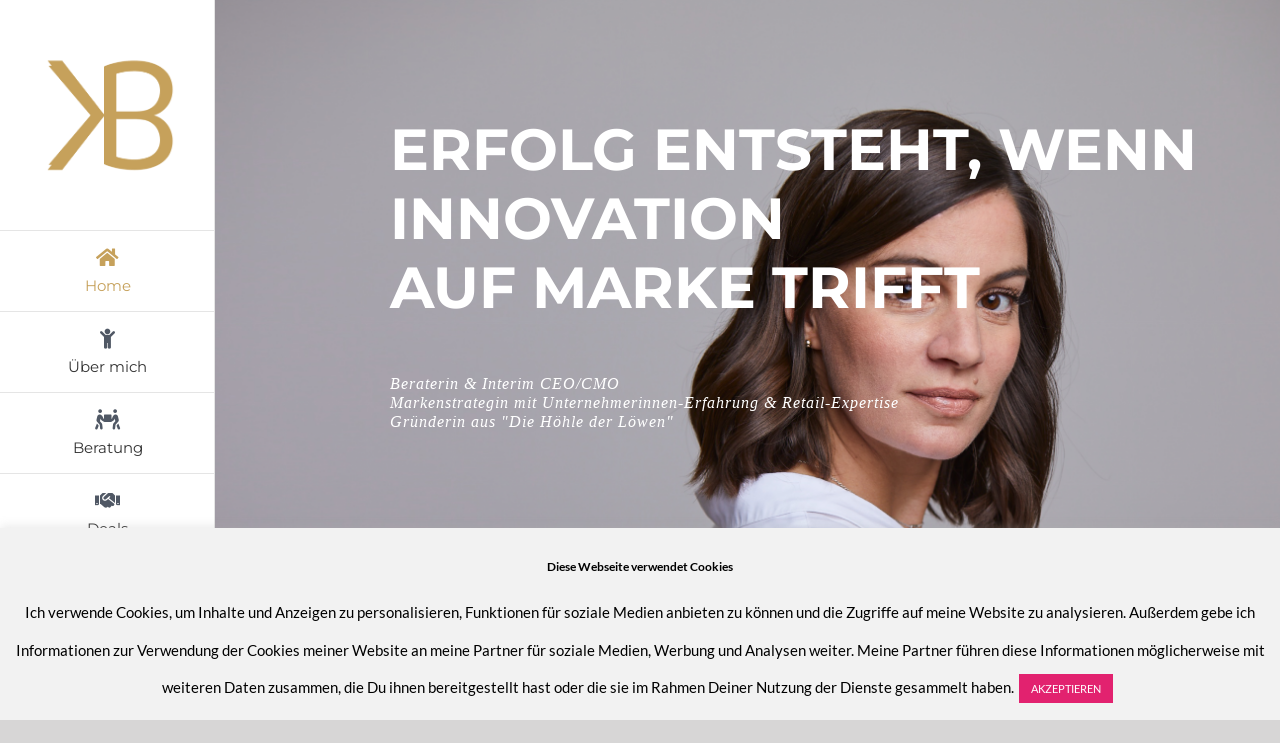

--- FILE ---
content_type: text/html; charset=UTF-8
request_url: https://katharina-bickel.de/
body_size: 24413
content:
<!DOCTYPE html>
<html class="avada-html-layout-wide avada-html-header-position-left avada-has-site-width-percent avada-is-100-percent-template avada-has-site-width-100-percent" lang="de" prefix="og: http://ogp.me/ns# fb: http://ogp.me/ns/fb#">
<head>
	<meta http-equiv="X-UA-Compatible" content="IE=edge" />
	<meta http-equiv="Content-Type" content="text/html; charset=utf-8"/>
	<meta name="viewport" content="width=device-width, initial-scale=1" />
	<title>Katharina Bickel &#8211; ZUKUNFT AUS IDEEN – KUNDENZENTRIERT ZUM MARKTERFOLG</title>
<meta name='robots' content='max-image-preview:large' />
	<style>img:is([sizes="auto" i], [sizes^="auto," i]) { contain-intrinsic-size: 3000px 1500px }</style>
	<link rel="alternate" type="application/rss+xml" title="Katharina Bickel &raquo; Feed" href="https://katharina-bickel.de/feed" />
<link rel="alternate" type="application/rss+xml" title="Katharina Bickel &raquo; Kommentar-Feed" href="https://katharina-bickel.de/comments/feed" />
					<link rel="shortcut icon" href="https://katharina-bickel.de/wp-content/uploads/2025/09/Favicon_KB-2.png" type="image/x-icon" />
		
		
		
		
		
		<link rel="alternate" type="application/rss+xml" title="Katharina Bickel &raquo; Home-Kommentar-Feed" href="https://katharina-bickel.de/home/feed" />

		<meta property="og:title" content="Home"/>
		<meta property="og:type" content="article"/>
		<meta property="og:url" content="https://katharina-bickel.de/"/>
		<meta property="og:site_name" content="Katharina Bickel"/>
		<meta property="og:description" content="Über mich  
ICH VERBINDE INNOVATION MIT MARKTERFOLG 
Über 13 Jahre gestaltete ich in internationalen Konzernen wie Publicis Groupe, Amazon und BMW/MINI das Markenbild, die Kommunikation und entwickelte kundenzentrierte und innovative Produkte."/>

									<meta property="og:image" content="https://katharina-bickel.de/wp-content/uploads/2025/09/KB_Logo-2.png"/>
							<script type="text/javascript">
/* <![CDATA[ */
window._wpemojiSettings = {"baseUrl":"https:\/\/s.w.org\/images\/core\/emoji\/16.0.1\/72x72\/","ext":".png","svgUrl":"https:\/\/s.w.org\/images\/core\/emoji\/16.0.1\/svg\/","svgExt":".svg","source":{"concatemoji":"https:\/\/katharina-bickel.de\/wp-includes\/js\/wp-emoji-release.min.js?ver=6.8.3"}};
/*! This file is auto-generated */
!function(s,n){var o,i,e;function c(e){try{var t={supportTests:e,timestamp:(new Date).valueOf()};sessionStorage.setItem(o,JSON.stringify(t))}catch(e){}}function p(e,t,n){e.clearRect(0,0,e.canvas.width,e.canvas.height),e.fillText(t,0,0);var t=new Uint32Array(e.getImageData(0,0,e.canvas.width,e.canvas.height).data),a=(e.clearRect(0,0,e.canvas.width,e.canvas.height),e.fillText(n,0,0),new Uint32Array(e.getImageData(0,0,e.canvas.width,e.canvas.height).data));return t.every(function(e,t){return e===a[t]})}function u(e,t){e.clearRect(0,0,e.canvas.width,e.canvas.height),e.fillText(t,0,0);for(var n=e.getImageData(16,16,1,1),a=0;a<n.data.length;a++)if(0!==n.data[a])return!1;return!0}function f(e,t,n,a){switch(t){case"flag":return n(e,"\ud83c\udff3\ufe0f\u200d\u26a7\ufe0f","\ud83c\udff3\ufe0f\u200b\u26a7\ufe0f")?!1:!n(e,"\ud83c\udde8\ud83c\uddf6","\ud83c\udde8\u200b\ud83c\uddf6")&&!n(e,"\ud83c\udff4\udb40\udc67\udb40\udc62\udb40\udc65\udb40\udc6e\udb40\udc67\udb40\udc7f","\ud83c\udff4\u200b\udb40\udc67\u200b\udb40\udc62\u200b\udb40\udc65\u200b\udb40\udc6e\u200b\udb40\udc67\u200b\udb40\udc7f");case"emoji":return!a(e,"\ud83e\udedf")}return!1}function g(e,t,n,a){var r="undefined"!=typeof WorkerGlobalScope&&self instanceof WorkerGlobalScope?new OffscreenCanvas(300,150):s.createElement("canvas"),o=r.getContext("2d",{willReadFrequently:!0}),i=(o.textBaseline="top",o.font="600 32px Arial",{});return e.forEach(function(e){i[e]=t(o,e,n,a)}),i}function t(e){var t=s.createElement("script");t.src=e,t.defer=!0,s.head.appendChild(t)}"undefined"!=typeof Promise&&(o="wpEmojiSettingsSupports",i=["flag","emoji"],n.supports={everything:!0,everythingExceptFlag:!0},e=new Promise(function(e){s.addEventListener("DOMContentLoaded",e,{once:!0})}),new Promise(function(t){var n=function(){try{var e=JSON.parse(sessionStorage.getItem(o));if("object"==typeof e&&"number"==typeof e.timestamp&&(new Date).valueOf()<e.timestamp+604800&&"object"==typeof e.supportTests)return e.supportTests}catch(e){}return null}();if(!n){if("undefined"!=typeof Worker&&"undefined"!=typeof OffscreenCanvas&&"undefined"!=typeof URL&&URL.createObjectURL&&"undefined"!=typeof Blob)try{var e="postMessage("+g.toString()+"("+[JSON.stringify(i),f.toString(),p.toString(),u.toString()].join(",")+"));",a=new Blob([e],{type:"text/javascript"}),r=new Worker(URL.createObjectURL(a),{name:"wpTestEmojiSupports"});return void(r.onmessage=function(e){c(n=e.data),r.terminate(),t(n)})}catch(e){}c(n=g(i,f,p,u))}t(n)}).then(function(e){for(var t in e)n.supports[t]=e[t],n.supports.everything=n.supports.everything&&n.supports[t],"flag"!==t&&(n.supports.everythingExceptFlag=n.supports.everythingExceptFlag&&n.supports[t]);n.supports.everythingExceptFlag=n.supports.everythingExceptFlag&&!n.supports.flag,n.DOMReady=!1,n.readyCallback=function(){n.DOMReady=!0}}).then(function(){return e}).then(function(){var e;n.supports.everything||(n.readyCallback(),(e=n.source||{}).concatemoji?t(e.concatemoji):e.wpemoji&&e.twemoji&&(t(e.twemoji),t(e.wpemoji)))}))}((window,document),window._wpemojiSettings);
/* ]]> */
</script>
<style id='wp-emoji-styles-inline-css' type='text/css'>

	img.wp-smiley, img.emoji {
		display: inline !important;
		border: none !important;
		box-shadow: none !important;
		height: 1em !important;
		width: 1em !important;
		margin: 0 0.07em !important;
		vertical-align: -0.1em !important;
		background: none !important;
		padding: 0 !important;
	}
</style>
<style id='classic-theme-styles-inline-css' type='text/css'>
/*! This file is auto-generated */
.wp-block-button__link{color:#fff;background-color:#32373c;border-radius:9999px;box-shadow:none;text-decoration:none;padding:calc(.667em + 2px) calc(1.333em + 2px);font-size:1.125em}.wp-block-file__button{background:#32373c;color:#fff;text-decoration:none}
</style>
<style id='global-styles-inline-css' type='text/css'>
:root{--wp--preset--aspect-ratio--square: 1;--wp--preset--aspect-ratio--4-3: 4/3;--wp--preset--aspect-ratio--3-4: 3/4;--wp--preset--aspect-ratio--3-2: 3/2;--wp--preset--aspect-ratio--2-3: 2/3;--wp--preset--aspect-ratio--16-9: 16/9;--wp--preset--aspect-ratio--9-16: 9/16;--wp--preset--color--black: #000000;--wp--preset--color--cyan-bluish-gray: #abb8c3;--wp--preset--color--white: #ffffff;--wp--preset--color--pale-pink: #f78da7;--wp--preset--color--vivid-red: #cf2e2e;--wp--preset--color--luminous-vivid-orange: #ff6900;--wp--preset--color--luminous-vivid-amber: #fcb900;--wp--preset--color--light-green-cyan: #7bdcb5;--wp--preset--color--vivid-green-cyan: #00d084;--wp--preset--color--pale-cyan-blue: #8ed1fc;--wp--preset--color--vivid-cyan-blue: #0693e3;--wp--preset--color--vivid-purple: #9b51e0;--wp--preset--gradient--vivid-cyan-blue-to-vivid-purple: linear-gradient(135deg,rgba(6,147,227,1) 0%,rgb(155,81,224) 100%);--wp--preset--gradient--light-green-cyan-to-vivid-green-cyan: linear-gradient(135deg,rgb(122,220,180) 0%,rgb(0,208,130) 100%);--wp--preset--gradient--luminous-vivid-amber-to-luminous-vivid-orange: linear-gradient(135deg,rgba(252,185,0,1) 0%,rgba(255,105,0,1) 100%);--wp--preset--gradient--luminous-vivid-orange-to-vivid-red: linear-gradient(135deg,rgba(255,105,0,1) 0%,rgb(207,46,46) 100%);--wp--preset--gradient--very-light-gray-to-cyan-bluish-gray: linear-gradient(135deg,rgb(238,238,238) 0%,rgb(169,184,195) 100%);--wp--preset--gradient--cool-to-warm-spectrum: linear-gradient(135deg,rgb(74,234,220) 0%,rgb(151,120,209) 20%,rgb(207,42,186) 40%,rgb(238,44,130) 60%,rgb(251,105,98) 80%,rgb(254,248,76) 100%);--wp--preset--gradient--blush-light-purple: linear-gradient(135deg,rgb(255,206,236) 0%,rgb(152,150,240) 100%);--wp--preset--gradient--blush-bordeaux: linear-gradient(135deg,rgb(254,205,165) 0%,rgb(254,45,45) 50%,rgb(107,0,62) 100%);--wp--preset--gradient--luminous-dusk: linear-gradient(135deg,rgb(255,203,112) 0%,rgb(199,81,192) 50%,rgb(65,88,208) 100%);--wp--preset--gradient--pale-ocean: linear-gradient(135deg,rgb(255,245,203) 0%,rgb(182,227,212) 50%,rgb(51,167,181) 100%);--wp--preset--gradient--electric-grass: linear-gradient(135deg,rgb(202,248,128) 0%,rgb(113,206,126) 100%);--wp--preset--gradient--midnight: linear-gradient(135deg,rgb(2,3,129) 0%,rgb(40,116,252) 100%);--wp--preset--font-size--small: 11.25px;--wp--preset--font-size--medium: 20px;--wp--preset--font-size--large: 22.5px;--wp--preset--font-size--x-large: 42px;--wp--preset--font-size--normal: 15px;--wp--preset--font-size--xlarge: 30px;--wp--preset--font-size--huge: 45px;--wp--preset--spacing--20: 0.44rem;--wp--preset--spacing--30: 0.67rem;--wp--preset--spacing--40: 1rem;--wp--preset--spacing--50: 1.5rem;--wp--preset--spacing--60: 2.25rem;--wp--preset--spacing--70: 3.38rem;--wp--preset--spacing--80: 5.06rem;--wp--preset--shadow--natural: 6px 6px 9px rgba(0, 0, 0, 0.2);--wp--preset--shadow--deep: 12px 12px 50px rgba(0, 0, 0, 0.4);--wp--preset--shadow--sharp: 6px 6px 0px rgba(0, 0, 0, 0.2);--wp--preset--shadow--outlined: 6px 6px 0px -3px rgba(255, 255, 255, 1), 6px 6px rgba(0, 0, 0, 1);--wp--preset--shadow--crisp: 6px 6px 0px rgba(0, 0, 0, 1);}:where(.is-layout-flex){gap: 0.5em;}:where(.is-layout-grid){gap: 0.5em;}body .is-layout-flex{display: flex;}.is-layout-flex{flex-wrap: wrap;align-items: center;}.is-layout-flex > :is(*, div){margin: 0;}body .is-layout-grid{display: grid;}.is-layout-grid > :is(*, div){margin: 0;}:where(.wp-block-columns.is-layout-flex){gap: 2em;}:where(.wp-block-columns.is-layout-grid){gap: 2em;}:where(.wp-block-post-template.is-layout-flex){gap: 1.25em;}:where(.wp-block-post-template.is-layout-grid){gap: 1.25em;}.has-black-color{color: var(--wp--preset--color--black) !important;}.has-cyan-bluish-gray-color{color: var(--wp--preset--color--cyan-bluish-gray) !important;}.has-white-color{color: var(--wp--preset--color--white) !important;}.has-pale-pink-color{color: var(--wp--preset--color--pale-pink) !important;}.has-vivid-red-color{color: var(--wp--preset--color--vivid-red) !important;}.has-luminous-vivid-orange-color{color: var(--wp--preset--color--luminous-vivid-orange) !important;}.has-luminous-vivid-amber-color{color: var(--wp--preset--color--luminous-vivid-amber) !important;}.has-light-green-cyan-color{color: var(--wp--preset--color--light-green-cyan) !important;}.has-vivid-green-cyan-color{color: var(--wp--preset--color--vivid-green-cyan) !important;}.has-pale-cyan-blue-color{color: var(--wp--preset--color--pale-cyan-blue) !important;}.has-vivid-cyan-blue-color{color: var(--wp--preset--color--vivid-cyan-blue) !important;}.has-vivid-purple-color{color: var(--wp--preset--color--vivid-purple) !important;}.has-black-background-color{background-color: var(--wp--preset--color--black) !important;}.has-cyan-bluish-gray-background-color{background-color: var(--wp--preset--color--cyan-bluish-gray) !important;}.has-white-background-color{background-color: var(--wp--preset--color--white) !important;}.has-pale-pink-background-color{background-color: var(--wp--preset--color--pale-pink) !important;}.has-vivid-red-background-color{background-color: var(--wp--preset--color--vivid-red) !important;}.has-luminous-vivid-orange-background-color{background-color: var(--wp--preset--color--luminous-vivid-orange) !important;}.has-luminous-vivid-amber-background-color{background-color: var(--wp--preset--color--luminous-vivid-amber) !important;}.has-light-green-cyan-background-color{background-color: var(--wp--preset--color--light-green-cyan) !important;}.has-vivid-green-cyan-background-color{background-color: var(--wp--preset--color--vivid-green-cyan) !important;}.has-pale-cyan-blue-background-color{background-color: var(--wp--preset--color--pale-cyan-blue) !important;}.has-vivid-cyan-blue-background-color{background-color: var(--wp--preset--color--vivid-cyan-blue) !important;}.has-vivid-purple-background-color{background-color: var(--wp--preset--color--vivid-purple) !important;}.has-black-border-color{border-color: var(--wp--preset--color--black) !important;}.has-cyan-bluish-gray-border-color{border-color: var(--wp--preset--color--cyan-bluish-gray) !important;}.has-white-border-color{border-color: var(--wp--preset--color--white) !important;}.has-pale-pink-border-color{border-color: var(--wp--preset--color--pale-pink) !important;}.has-vivid-red-border-color{border-color: var(--wp--preset--color--vivid-red) !important;}.has-luminous-vivid-orange-border-color{border-color: var(--wp--preset--color--luminous-vivid-orange) !important;}.has-luminous-vivid-amber-border-color{border-color: var(--wp--preset--color--luminous-vivid-amber) !important;}.has-light-green-cyan-border-color{border-color: var(--wp--preset--color--light-green-cyan) !important;}.has-vivid-green-cyan-border-color{border-color: var(--wp--preset--color--vivid-green-cyan) !important;}.has-pale-cyan-blue-border-color{border-color: var(--wp--preset--color--pale-cyan-blue) !important;}.has-vivid-cyan-blue-border-color{border-color: var(--wp--preset--color--vivid-cyan-blue) !important;}.has-vivid-purple-border-color{border-color: var(--wp--preset--color--vivid-purple) !important;}.has-vivid-cyan-blue-to-vivid-purple-gradient-background{background: var(--wp--preset--gradient--vivid-cyan-blue-to-vivid-purple) !important;}.has-light-green-cyan-to-vivid-green-cyan-gradient-background{background: var(--wp--preset--gradient--light-green-cyan-to-vivid-green-cyan) !important;}.has-luminous-vivid-amber-to-luminous-vivid-orange-gradient-background{background: var(--wp--preset--gradient--luminous-vivid-amber-to-luminous-vivid-orange) !important;}.has-luminous-vivid-orange-to-vivid-red-gradient-background{background: var(--wp--preset--gradient--luminous-vivid-orange-to-vivid-red) !important;}.has-very-light-gray-to-cyan-bluish-gray-gradient-background{background: var(--wp--preset--gradient--very-light-gray-to-cyan-bluish-gray) !important;}.has-cool-to-warm-spectrum-gradient-background{background: var(--wp--preset--gradient--cool-to-warm-spectrum) !important;}.has-blush-light-purple-gradient-background{background: var(--wp--preset--gradient--blush-light-purple) !important;}.has-blush-bordeaux-gradient-background{background: var(--wp--preset--gradient--blush-bordeaux) !important;}.has-luminous-dusk-gradient-background{background: var(--wp--preset--gradient--luminous-dusk) !important;}.has-pale-ocean-gradient-background{background: var(--wp--preset--gradient--pale-ocean) !important;}.has-electric-grass-gradient-background{background: var(--wp--preset--gradient--electric-grass) !important;}.has-midnight-gradient-background{background: var(--wp--preset--gradient--midnight) !important;}.has-small-font-size{font-size: var(--wp--preset--font-size--small) !important;}.has-medium-font-size{font-size: var(--wp--preset--font-size--medium) !important;}.has-large-font-size{font-size: var(--wp--preset--font-size--large) !important;}.has-x-large-font-size{font-size: var(--wp--preset--font-size--x-large) !important;}
:where(.wp-block-post-template.is-layout-flex){gap: 1.25em;}:where(.wp-block-post-template.is-layout-grid){gap: 1.25em;}
:where(.wp-block-columns.is-layout-flex){gap: 2em;}:where(.wp-block-columns.is-layout-grid){gap: 2em;}
:root :where(.wp-block-pullquote){font-size: 1.5em;line-height: 1.6;}
</style>
<link rel='stylesheet' id='cookie-law-info-css' href='https://katharina-bickel.de/wp-content/plugins/cookie-law-info/legacy/public/css/cookie-law-info-public.css?ver=3.3.9.1' type='text/css' media='all' />
<link rel='stylesheet' id='cookie-law-info-gdpr-css' href='https://katharina-bickel.de/wp-content/plugins/cookie-law-info/legacy/public/css/cookie-law-info-gdpr.css?ver=3.3.9.1' type='text/css' media='all' />
<!--[if IE]>
<link rel='stylesheet' id='avada-IE-css' href='https://katharina-bickel.de/wp-content/themes/Avada/assets/css/dynamic/ie.min.css?ver=7.3' type='text/css' media='all' />
<style id='avada-IE-inline-css' type='text/css'>
.avada-select-parent .select-arrow{background-color:#ffffff}
.select-arrow{background-color:#ffffff}
</style>
<![endif]-->
<link rel='stylesheet' id='fusion-dynamic-css-css' href='https://katharina-bickel.de/wp-content/uploads/fusion-styles/80d112ecb5ce2cc50fa249ac0be7887d.min.css?ver=3.3' type='text/css' media='all' />
<script type="text/javascript" src="https://katharina-bickel.de/wp-includes/js/jquery/jquery.min.js?ver=3.7.1" id="jquery-core-js"></script>
<script type="text/javascript" src="https://katharina-bickel.de/wp-includes/js/jquery/jquery-migrate.min.js?ver=3.4.1" id="jquery-migrate-js"></script>
<script type="text/javascript" id="cookie-law-info-js-extra">
/* <![CDATA[ */
var Cli_Data = {"nn_cookie_ids":[],"cookielist":[],"non_necessary_cookies":[],"ccpaEnabled":"","ccpaRegionBased":"","ccpaBarEnabled":"","strictlyEnabled":["necessary","obligatoire"],"ccpaType":"gdpr","js_blocking":"","custom_integration":"","triggerDomRefresh":"","secure_cookies":""};
var cli_cookiebar_settings = {"animate_speed_hide":"500","animate_speed_show":"500","background":"#f2f2f2","border":"#b1a6a6c2","border_on":"","button_1_button_colour":"#e2226f","button_1_button_hover":"#b51b59","button_1_link_colour":"#fff","button_1_as_button":"1","button_1_new_win":"","button_2_button_colour":"#333","button_2_button_hover":"#292929","button_2_link_colour":"#444","button_2_as_button":"","button_2_hidebar":"","button_3_button_colour":"#e2226f","button_3_button_hover":"#b51b59","button_3_link_colour":"#fff","button_3_as_button":"1","button_3_new_win":"","button_4_button_colour":"#000","button_4_button_hover":"#000000","button_4_link_colour":"#e2226f","button_4_as_button":"","button_7_button_colour":"#61a229","button_7_button_hover":"#4e8221","button_7_link_colour":"#fff","button_7_as_button":"1","button_7_new_win":"","font_family":"inherit","header_fix":"","notify_animate_hide":"1","notify_animate_show":"","notify_div_id":"#cookie-law-info-bar","notify_position_horizontal":"right","notify_position_vertical":"bottom","scroll_close":"","scroll_close_reload":"","accept_close_reload":"","reject_close_reload":"","showagain_tab":"","showagain_background":"#fff","showagain_border":"#000","showagain_div_id":"#cookie-law-info-again","showagain_x_position":"100px","text":"#000","show_once_yn":"","show_once":"10000","logging_on":"","as_popup":"","popup_overlay":"1","bar_heading_text":"Diese Webseite verwendet Cookies","cookie_bar_as":"banner","popup_showagain_position":"bottom-right","widget_position":"left"};
var log_object = {"ajax_url":"https:\/\/katharina-bickel.de\/wp-admin\/admin-ajax.php"};
/* ]]> */
</script>
<script type="text/javascript" src="https://katharina-bickel.de/wp-content/plugins/cookie-law-info/legacy/public/js/cookie-law-info-public.js?ver=3.3.9.1" id="cookie-law-info-js"></script>
<link rel="https://api.w.org/" href="https://katharina-bickel.de/wp-json/" /><link rel="alternate" title="JSON" type="application/json" href="https://katharina-bickel.de/wp-json/wp/v2/pages/258" /><link rel="EditURI" type="application/rsd+xml" title="RSD" href="https://katharina-bickel.de/xmlrpc.php?rsd" />
<meta name="generator" content="WordPress 6.8.3" />
<link rel="canonical" href="https://katharina-bickel.de/" />
<link rel='shortlink' href='https://katharina-bickel.de/' />
<link rel="alternate" title="oEmbed (JSON)" type="application/json+oembed" href="https://katharina-bickel.de/wp-json/oembed/1.0/embed?url=https%3A%2F%2Fkatharina-bickel.de%2F" />
<link rel="alternate" title="oEmbed (XML)" type="text/xml+oembed" href="https://katharina-bickel.de/wp-json/oembed/1.0/embed?url=https%3A%2F%2Fkatharina-bickel.de%2F&#038;format=xml" />

        <script type="text/javascript">
            var jQueryMigrateHelperHasSentDowngrade = false;

			window.onerror = function( msg, url, line, col, error ) {
				// Break out early, do not processing if a downgrade reqeust was already sent.
				if ( jQueryMigrateHelperHasSentDowngrade ) {
					return true;
                }

				var xhr = new XMLHttpRequest();
				var nonce = '17789ebb5b';
				var jQueryFunctions = [
					'andSelf',
					'browser',
					'live',
					'boxModel',
					'support.boxModel',
					'size',
					'swap',
					'clean',
					'sub',
                ];
				var match_pattern = /\)\.(.+?) is not a function/;
                var erroredFunction = msg.match( match_pattern );

                // If there was no matching functions, do not try to downgrade.
                if ( null === erroredFunction || typeof erroredFunction !== 'object' || typeof erroredFunction[1] === "undefined" || -1 === jQueryFunctions.indexOf( erroredFunction[1] ) ) {
                    return true;
                }

                // Set that we've now attempted a downgrade request.
                jQueryMigrateHelperHasSentDowngrade = true;

				xhr.open( 'POST', 'https://katharina-bickel.de/wp-admin/admin-ajax.php' );
				xhr.setRequestHeader( 'Content-Type', 'application/x-www-form-urlencoded' );
				xhr.onload = function () {
					var response,
                        reload = false;

					if ( 200 === xhr.status ) {
                        try {
                        	response = JSON.parse( xhr.response );

                        	reload = response.data.reload;
                        } catch ( e ) {
                        	reload = false;
                        }
                    }

					// Automatically reload the page if a deprecation caused an automatic downgrade, ensure visitors get the best possible experience.
					if ( reload ) {
						location.reload();
                    }
				};

				xhr.send( encodeURI( 'action=jquery-migrate-downgrade-version&_wpnonce=' + nonce ) );

				// Suppress error alerts in older browsers
				return true;
			}
        </script>

		<style type="text/css" id="css-fb-visibility">@media screen and (max-width: 640px){body:not(.fusion-builder-ui-wireframe) .fusion-no-small-visibility{display:none !important;}body:not(.fusion-builder-ui-wireframe) .sm-text-align-center{text-align:center !important;}body:not(.fusion-builder-ui-wireframe) .sm-text-align-left{text-align:left !important;}body:not(.fusion-builder-ui-wireframe) .sm-text-align-right{text-align:right !important;}body:not(.fusion-builder-ui-wireframe) .sm-mx-auto{margin-left:auto !important;margin-right:auto !important;}body:not(.fusion-builder-ui-wireframe) .sm-ml-auto{margin-left:auto !important;}body:not(.fusion-builder-ui-wireframe) .sm-mr-auto{margin-right:auto !important;}body:not(.fusion-builder-ui-wireframe) .fusion-absolute-position-small{position:absolute;top:auto;width:100%;}}@media screen and (min-width: 641px) and (max-width: 1024px){body:not(.fusion-builder-ui-wireframe) .fusion-no-medium-visibility{display:none !important;}body:not(.fusion-builder-ui-wireframe) .md-text-align-center{text-align:center !important;}body:not(.fusion-builder-ui-wireframe) .md-text-align-left{text-align:left !important;}body:not(.fusion-builder-ui-wireframe) .md-text-align-right{text-align:right !important;}body:not(.fusion-builder-ui-wireframe) .md-mx-auto{margin-left:auto !important;margin-right:auto !important;}body:not(.fusion-builder-ui-wireframe) .md-ml-auto{margin-left:auto !important;}body:not(.fusion-builder-ui-wireframe) .md-mr-auto{margin-right:auto !important;}body:not(.fusion-builder-ui-wireframe) .fusion-absolute-position-medium{position:absolute;top:auto;width:100%;}}@media screen and (min-width: 1025px){body:not(.fusion-builder-ui-wireframe) .fusion-no-large-visibility{display:none !important;}body:not(.fusion-builder-ui-wireframe) .lg-text-align-center{text-align:center !important;}body:not(.fusion-builder-ui-wireframe) .lg-text-align-left{text-align:left !important;}body:not(.fusion-builder-ui-wireframe) .lg-text-align-right{text-align:right !important;}body:not(.fusion-builder-ui-wireframe) .lg-mx-auto{margin-left:auto !important;margin-right:auto !important;}body:not(.fusion-builder-ui-wireframe) .lg-ml-auto{margin-left:auto !important;}body:not(.fusion-builder-ui-wireframe) .lg-mr-auto{margin-right:auto !important;}body:not(.fusion-builder-ui-wireframe) .fusion-absolute-position-large{position:absolute;top:auto;width:100%;}}</style><style type="text/css">.recentcomments a{display:inline !important;padding:0 !important;margin:0 !important;}</style>		<script type="text/javascript">
			var doc = document.documentElement;
			doc.setAttribute( 'data-useragent', navigator.userAgent );
		</script>
		
	</head>

<body class="home wp-singular page-template page-template-100-width page-template-100-width-php page page-id-258 wp-theme-Avada fusion-image-hovers fusion-pagination-sizing fusion-button_size-large fusion-button_type-flat fusion-button_span-no avada-image-rollover-circle-no avada-image-rollover-yes avada-image-rollover-direction-fade fusion-body ltr fusion-sticky-header no-tablet-sticky-header no-mobile-sticky-header no-mobile-slidingbar no-mobile-totop fusion-disable-outline fusion-sub-menu-fade mobile-logo-pos-center layout-wide-mode avada-has-boxed-modal-shadow-none layout-scroll-offset-full avada-has-zero-margin-offset-top side-header side-header-left menu-text-align-center mobile-menu-design-modern fusion-show-pagination-text fusion-header-layout-v1 avada-responsive avada-footer-fx-none avada-menu-highlight-style-bar fusion-search-form-classic fusion-main-menu-search-dropdown fusion-avatar-square avada-dropdown-styles avada-blog-layout-medium avada-blog-archive-layout-large avada-header-shadow-no avada-has-logo-background avada-menu-icon-position-top avada-has-breadcrumb-mobile-hidden avada-has-titlebar-hide avada-has-pagination-padding avada-flyout-menu-direction-fade avada-ec-views-v1" >
		<a class="skip-link screen-reader-text" href="#content">Zum Inhalt springen</a>

	<div id="boxed-wrapper">
		<div class="fusion-sides-frame"></div>
		<div id="wrapper" class="fusion-wrapper">
			<div id="home" style="position:relative;top:-1px;"></div>
			
													
<div id="side-header-sticky"></div>
<div id="side-header" class="clearfix fusion-mobile-menu-design-modern fusion-sticky-logo-1 fusion-mobile-logo-1 fusion-sticky-menu-">
	<div class="side-header-wrapper">
								<div class="side-header-content fusion-logo-center fusion-mobile-logo-1">
				<div class="fusion-logo" data-margin-top="50px" data-margin-bottom="50px" data-margin-left="5px" data-margin-right="0px">
			<a class="fusion-logo-link"  href="https://katharina-bickel.de/" >

						<!-- standard logo -->
			<img src="https://katharina-bickel.de/wp-content/uploads/2025/09/KB_Logo-2.png" srcset="https://katharina-bickel.de/wp-content/uploads/2025/09/KB_Logo-2.png 1x, https://katharina-bickel.de/wp-content/uploads/2025/09/KB_Logo-2.png 2x" width="1108" height="1107" style="max-height:1107px;height:auto;" alt="Katharina Bickel Logo" data-retina_logo_url="https://katharina-bickel.de/wp-content/uploads/2025/09/KB_Logo-2.png" class="fusion-standard-logo" />

											<!-- mobile logo -->
				<img src="https://katharina-bickel.de/wp-content/uploads/2025/09/KB_Logo-2.png" srcset="https://katharina-bickel.de/wp-content/uploads/2025/09/KB_Logo-2.png 1x, https://katharina-bickel.de/wp-content/uploads/2025/09/KB_Logo-2.png 2x" width="1108" height="1107" style="max-height:1107px;height:auto;" alt="Katharina Bickel Logo" data-retina_logo_url="https://katharina-bickel.de/wp-content/uploads/2025/09/KB_Logo-2.png" class="fusion-mobile-logo" />
			
					</a>
		</div>		</div>
		<div class="fusion-main-menu-container fusion-logo-menu-center">
			<nav class="fusion-main-menu" aria-label="Hauptmenü"><ul id="menu-resume-homepage-menu" class="fusion-menu"><li  id="menu-item-182"  class="menu-item menu-item-type-custom menu-item-object-custom menu-item-182"  data-item-id="182"><a  href="#home" class="fusion-flex-link fusion-flex-column fusion-bar-highlight"><span class="fusion-megamenu-icon"><i class="glyphicon fa-home fas fa-fw" aria-hidden="true"></i></span><span class="menu-text">Home</span></a></li><li  id="menu-item-8"  class="menu-item menu-item-type-custom menu-item-object-custom menu-item-8"  data-item-id="8"><a  href="#uebermich" class="fusion-flex-link fusion-flex-column fusion-bar-highlight"><span class="fusion-megamenu-icon"><i class="glyphicon fa-child fas fa-fw" aria-hidden="true"></i></span><span class="menu-text">Über mich</span></a></li><li  id="menu-item-9"  class="menu-item menu-item-type-custom menu-item-object-custom menu-item-9"  data-item-id="9"><a  href="#gruenderberatung" class="fusion-flex-link fusion-flex-column fusion-bar-highlight"><span class="fusion-megamenu-icon"><i class="glyphicon fa-people-carry fas fa-fw" aria-hidden="true"></i></span><span class="menu-text">Beratung</span></a></li><li  id="menu-item-657"  class="menu-item menu-item-type-custom menu-item-object-custom menu-item-657"  data-item-id="657"><a  href="#deals" class="fusion-flex-link fusion-flex-column fusion-bar-highlight"><span class="fusion-megamenu-icon"><i class="glyphicon fa-handshake fas fa-fw" aria-hidden="true"></i></span><span class="menu-text">Deals</span></a></li><li  id="menu-item-10"  class="menu-item menu-item-type-custom menu-item-object-custom menu-item-10"  data-item-id="10"><a  href="#reviews" class="fusion-flex-link fusion-flex-column fusion-bar-highlight"><span class="fusion-megamenu-icon"><i class="glyphicon fa-thumbs-up fas fa-fw" aria-hidden="true"></i></span><span class="menu-text">Referenzen</span></a></li><li  id="menu-item-13"  class="menu-item menu-item-type-custom menu-item-object-custom menu-item-13"  data-item-id="13"><a  href="#kontakt" class="fusion-flex-link fusion-flex-column fusion-bar-highlight"><span class="fusion-megamenu-icon"><i class="glyphicon fa-envelope fas fa-fw" aria-hidden="true"></i></span><span class="menu-text">Kontakt</span></a></li></ul></nav>	<div class="fusion-mobile-menu-icons">
							<a href="#" class="fusion-icon fusion-icon-bars" aria-label="Toggle mobile menu" aria-expanded="false"></a>
		
		
		
			</div>

<nav class="fusion-mobile-nav-holder fusion-mobile-menu-text-align-left" aria-label="Main Menu Mobile"></nav>

		</div>

		
								
			<div class="side-header-content side-header-content-1-2">
									<div class="side-header-content-1 fusion-clearfix">
					<nav class="fusion-secondary-menu" role="navigation" aria-label="Sekundäres Menü"></nav>					</div>
											</div>
		
		
					</div>
	<style>
	.side-header-styling-wrapper > div {
		display: none !important;
	}

	.side-header-styling-wrapper .side-header-background-image,
	.side-header-styling-wrapper .side-header-background-color,
	.side-header-styling-wrapper .side-header-border {
		display: block !important;
	}
	</style>
	<div class="side-header-styling-wrapper" style="overflow:hidden;">
		<div class="side-header-background-image"></div>
		<div class="side-header-background-color"></div>
		<div class="side-header-border"></div>
	</div>
</div>

				
				
		<div id="sliders-container">
			<div id="fusion-slider-8" data-id="8" class="fusion-slider-container fusion-slider-258" style="height:400px;max-width:100%;">
	<style type="text/css">
		#fusion-slider-8 .flex-direction-nav a {width:63px;height:63px;line-height:63px;font-size:25px;}	</style>
	<div class="fusion-slider-loading">Laden...</div>
		<div class="tfs-slider flexslider main-flex" style="max-width:100%;--typography_sensitivity:1;" data-slider_width="100%" data-slider_height="400px" data-slider_content_width="" data-full_screen="1" data-parallax="1" data-nav_arrows="0" data-nav_box_width="63px" data-nav_box_height="63px" data-nav_arrow_size="25px" data-pagination_circles="0" data-autoplay="1" data-loop="0" data-animation="fade" data-slideshow_speed="7000" data-animation_speed="600" data-typo_sensitivity="1" data-typo_factor="1.5" data-orderby="date" data-order="DESC" data-slider_indicator="" data-slider_indicator_color="#ffffff" >
		<ul class="slides" style="max-width:100%;">
															<li class="slide-id-59" data-mute="yes" data-loop="yes" data-autoplay="yes">
					<div class="slide-content-container slide-content-left" style="display: none;">
						<div class="slide-content" style="">
															<div class="heading ">
									<div class="fusion-title-sc-wrapper" style="">
										<style type="text/css"></style><div class="fusion-title title fusion-title-1 fusion-sep-none fusion-title-text fusion-title-size-two" style="margin-top:0px;margin-right:0px;margin-bottom:0px;margin-left:0px;"><h2 class="title-heading-left" style="margin:0;color:#fff;font-size:58px;line-height:69.6px;">ERFOLG ENTSTEHT, WENN INNOVATION <br>AUF MARKE TRIFFT
<div class="fusion-sep-clear"></div><div class="fusion-separator fusion-full-width-sep" style="margin-left: auto;margin-right: auto;margin-bottom:3%;width:100%;"></div><div class="fusion-sep-clear"></div></h2></div>									</div>
								</div>
																						<div class="caption ">
									<div class="fusion-title-sc-wrapper" style="">
										<style type="text/css"></style><div class="fusion-title title fusion-title-2 fusion-sep-none fusion-title-text fusion-title-size-six" style="margin-top:0px;margin-right:0px;margin-bottom:0px;margin-left:0px;"><h6 class="title-heading-left" style="margin:0;color:#fff;font-size:16px;line-height:19.2px;">Beraterin & Interim CEO/CMO</br>
Markenstrategin mit Unternehmerinnen-Erfahrung & Retail-Expertise</br>
Gründerin aus "Die Höhle der Löwen"</br>
<div class="fusion-sep-clear"></div><div class="fusion-separator fusion-full-width-sep" style="margin-left: auto;margin-right: auto;margin-bottom:13%;width:100%;"></div><div class="fusion-sep-clear"></div></h6></div>									</div>
								</div>
																						<div class="buttons" >
																			<div class="tfs-button-1"><div class="fusion-alignleft"><style type="text/css">.fusion-button.button-1 {border-radius:2px;}</style><a class="fusion-button button-flat button-xlarge button-default button-1 fusion-button-default-span fusion-button-default-type next-button" target="_self" href="#uebermich"><i class=" fa fa-chevron-down button-icon-left" aria-hidden="true"></i><span class="fusion-button-text">Über mich</span></a></div></div>
																										</div>
													</div>
					</div>
																									<div class="background background-image" style="background-image: url(https://katharina-bickel.de/wp-content/uploads/2016/07/Katharina_Bickel_Header-scaled.png);max-width:100%;height:400px;filter: progid:DXImageTransform.Microsoft.AlphaImageLoader(src='https://katharina-bickel.de/wp-content/uploads/2016/07/Katharina_Bickel_Header-scaled.png', sizingMethod='scale');" data-imgwidth="2560">
																							</div>
				</li>
					</ul>
	</div>
</div>
		</div>
				
				
			
			
						<main id="main" class="clearfix width-100">
				<div class="fusion-row" style="max-width:100%;">
<section id="content" class="full-width">
					<div id="post-258" class="post-258 page type-page status-publish hentry">
			<span class="entry-title rich-snippet-hidden">Home</span><span class="vcard rich-snippet-hidden"><span class="fn"><a href="https://katharina-bickel.de/author/kbickel" title="Beiträge von kbickel" rel="author">kbickel</a></span></span><span class="updated rich-snippet-hidden">2026-01-09T10:55:12+00:00</span>						<div class="post-content">
				<div id="uebermich"><div class="fusion-fullwidth fullwidth-box fusion-builder-row-1 hundred-percent-fullwidth non-hundred-percent-height-scrolling fusion-equal-height-columns" style="background-color: #f2f2f2;background-position: left top;background-repeat: no-repeat;padding-top:0px;padding-right:0px;padding-bottom:0px;padding-left:0px;margin-bottom: 0px;margin-top: 0px;border-width: 0px 0px 0px 0px;border-color:#eae9e9;border-style:solid;" ><div class="fusion-builder-row fusion-row"><div class="fusion-layout-column fusion_builder_column fusion-builder-column-0 fusion_builder_column_3_5 3_5 fusion-three-fifth fusion-column-first" style="margin-top:0px;margin-bottom:0px;"><div class="fusion-column-wrapper fusion-flex-column-wrapper-legacy" style="background-position:left top;background-repeat:no-repeat;-webkit-background-size:cover;-moz-background-size:cover;-o-background-size:cover;background-size:cover;padding: 115px 10% 115px 10%;"><div class="fusion-text fusion-text-1"><h2>Über mich</h2>
</div><div class="fusion-sep-clear"></div><div class="fusion-separator fusion-full-width-sep" style="margin-left: auto;margin-right: auto;margin-top:10px;width:100%;"></div><div class="fusion-sep-clear"></div><div class="fusion-text fusion-text-2"><h4 class="fusion-responsive-typography-calculated" style="--fontsize: 36; line-height: 1.5;" data-fontsize="36" data-lineheight="54px">ICH VERBINDE INNOVATION MIT MARKTERFOLG</h4>
</div><div class="fusion-text fusion-text-3"><h6 class="fusion-responsive-typography-calculated" style="--fontsize: 19; line-height: 1.95; --minfontsize: 19;" data-fontsize="19" data-lineheight="37.05px">Über 13 Jahre gestaltete ich in internationalen Konzernen wie Publicis Groupe, Amazon und BMW/MINI das Markenbild, die Kommunikation und entwickelte kundenzentrierte und innovative Produkte.</h6>
</div><div class="fusion-image-carousel fusion-image-carousel-auto"><div class="fusion-carousel" data-autoplay="yes" data-columns="4" data-itemmargin="0" data-itemwidth="180" data-touchscroll="no" data-imagesize="auto"><div class="fusion-carousel-positioner"><ul class="fusion-carousel-holder"><li class="fusion-carousel-item"><div class="fusion-carousel-item-wrapper"><div class="fusion-image-wrapper hover-type-none"><img decoding="async" width="300" height="300" src="https://katharina-bickel.de/wp-content/uploads/2020/04/mini.png" class="attachment-full size-full" alt="" srcset="https://katharina-bickel.de/wp-content/uploads/2020/04/mini-200x200.png 200w, https://katharina-bickel.de/wp-content/uploads/2020/04/mini.png 300w" sizes="(min-width: 1200px) 25vw, (min-width: 2200px) 100vw, (min-width: 1071px) 480px, (min-width: 999px) 640px, (min-width: 927px) 999px, (min-width: 855px) 927px, " /></div></div></li><li class="fusion-carousel-item"><div class="fusion-carousel-item-wrapper"><div class="fusion-image-wrapper hover-type-none"><img decoding="async" width="300" height="300" src="https://katharina-bickel.de/wp-content/uploads/2020/04/amazon.png" class="attachment-full size-full" alt="" srcset="https://katharina-bickel.de/wp-content/uploads/2020/04/amazon-200x200.png 200w, https://katharina-bickel.de/wp-content/uploads/2020/04/amazon.png 300w" sizes="(min-width: 1200px) 25vw, (min-width: 2200px) 100vw, (min-width: 1071px) 480px, (min-width: 999px) 640px, (min-width: 927px) 999px, (min-width: 855px) 927px, " /></div></div></li><li class="fusion-carousel-item"><div class="fusion-carousel-item-wrapper"><div class="fusion-image-wrapper hover-type-none"><img decoding="async" width="300" height="300" src="https://katharina-bickel.de/wp-content/uploads/2020/04/scout24.png" class="attachment-full size-full" alt="" srcset="https://katharina-bickel.de/wp-content/uploads/2020/04/scout24-200x200.png 200w, https://katharina-bickel.de/wp-content/uploads/2020/04/scout24.png 300w" sizes="(min-width: 1200px) 25vw, (min-width: 2200px) 100vw, (min-width: 1071px) 480px, (min-width: 999px) 640px, (min-width: 927px) 999px, (min-width: 855px) 927px, " /></div></div></li><li class="fusion-carousel-item"><div class="fusion-carousel-item-wrapper"><div class="fusion-image-wrapper hover-type-none"><img decoding="async" width="300" height="300" src="https://katharina-bickel.de/wp-content/uploads/2025/09/Ohne-Titel-3-1.png" class="attachment-full size-full" alt="" srcset="https://katharina-bickel.de/wp-content/uploads/2025/09/Ohne-Titel-3-1-200x200.png 200w, https://katharina-bickel.de/wp-content/uploads/2025/09/Ohne-Titel-3-1.png 300w" sizes="(min-width: 1200px) 25vw, (min-width: 2200px) 100vw, (min-width: 1071px) 480px, (min-width: 999px) 640px, (min-width: 927px) 999px, (min-width: 855px) 927px, " /></div></div></li></ul></div></div></div><div class="fusion-text fusion-text-4"><h6 class="fusion-responsive-typography-calculated" style="--fontsize: 19; line-height: 1.95; --minfontsize: 19;" data-fontsize="19" data-lineheight="37.05px">2019 gründete ich CATLABS – eine besonders nachhaltige und innovative Heimtiermarke, deren Produkte heute in den Filialen von dm, Fressnapf und bei weiteren Händlern erhältlich sind. Im TV bei „Die Höhle der Löwen“ überzeugte ich mit meiner Idee vier Investoren und machte einen Deal mit Ralf Dümmel und Georg Kofler.</h6>
</div><span class=" fusion-imageframe imageframe-none imageframe-1 hover-type-none" style="width:100%;max-width:800;"><img fetchpriority="high" decoding="async" width="2560" height="1707" title="Die Höhle der Löwen" src="https://katharina-bickel.de/wp-content/uploads/2016/07/CATLABS_Setbild2_Katharina_Bickel_Credit_RTL_Bernd-Michael_Maurer-scaled.jpg" class="img-responsive wp-image-723" srcset="https://katharina-bickel.de/wp-content/uploads/2016/07/CATLABS_Setbild2_Katharina_Bickel_Credit_RTL_Bernd-Michael_Maurer-200x133.jpg 200w, https://katharina-bickel.de/wp-content/uploads/2016/07/CATLABS_Setbild2_Katharina_Bickel_Credit_RTL_Bernd-Michael_Maurer-400x267.jpg 400w, https://katharina-bickel.de/wp-content/uploads/2016/07/CATLABS_Setbild2_Katharina_Bickel_Credit_RTL_Bernd-Michael_Maurer-600x400.jpg 600w, https://katharina-bickel.de/wp-content/uploads/2016/07/CATLABS_Setbild2_Katharina_Bickel_Credit_RTL_Bernd-Michael_Maurer-800x533.jpg 800w, https://katharina-bickel.de/wp-content/uploads/2016/07/CATLABS_Setbild2_Katharina_Bickel_Credit_RTL_Bernd-Michael_Maurer-1200x800.jpg 1200w, https://katharina-bickel.de/wp-content/uploads/2016/07/CATLABS_Setbild2_Katharina_Bickel_Credit_RTL_Bernd-Michael_Maurer-scaled.jpg 2560w" sizes="(max-width: 1215px) 100vw, 1200px" /></span><div class="fusion-sep-clear"></div><div class="fusion-separator fusion-full-width-sep" style="margin-left: auto;margin-right: auto;margin-top:5px;margin-bottom:5px;width:100%;"></div><div class="fusion-sep-clear"></div><div class="fusion-sep-clear"></div><div class="fusion-separator fusion-full-width-sep" style="margin-left: auto;margin-right: auto;margin-top:5px;margin-bottom:5px;width:100%;"></div><div class="fusion-sep-clear"></div><div class="fusion-text fusion-text-5"><h6 class="fusion-responsive-typography-calculated" style="--fontsize: 19; line-height: 1.95; --minfontsize: 19;" data-fontsize="19" data-lineheight="37.05px">Für meinen Einsatz, faire und nachhaltige Produkte für Katzen zu schaffen, wurde ich mehrfach mit Awards ausgezeichnet.</h6>
</div><div class="fusion-image-carousel fusion-image-carousel-auto"><div class="fusion-carousel" data-autoplay="yes" data-columns="4" data-itemmargin="0" data-itemwidth="180" data-touchscroll="no" data-imagesize="auto"><div class="fusion-carousel-positioner"><ul class="fusion-carousel-holder"><li class="fusion-carousel-item"><div class="fusion-carousel-item-wrapper"><div class="fusion-image-wrapper hover-type-none"><img decoding="async" width="300" height="300" src="https://katharina-bickel.de/wp-content/uploads/2025/09/fressnapf_innovation_award-1.png" class="attachment-full size-full" alt="" srcset="https://katharina-bickel.de/wp-content/uploads/2025/09/fressnapf_innovation_award-1-200x200.png 200w, https://katharina-bickel.de/wp-content/uploads/2025/09/fressnapf_innovation_award-1.png 300w" sizes="(min-width: 1200px) 25vw, (min-width: 2200px) 100vw, (min-width: 1071px) 480px, (min-width: 999px) 640px, (min-width: 927px) 999px, (min-width: 855px) 927px, " /></div></div></li><li class="fusion-carousel-item"><div class="fusion-carousel-item-wrapper"><div class="fusion-image-wrapper hover-type-none"><img decoding="async" width="1200" height="1200" src="https://katharina-bickel.de/wp-content/uploads/2021/11/DHDL_VOX_Stoerer_rund_positiv.png" class="attachment-full size-full" alt="" srcset="https://katharina-bickel.de/wp-content/uploads/2021/11/DHDL_VOX_Stoerer_rund_positiv-200x200.png 200w, https://katharina-bickel.de/wp-content/uploads/2021/11/DHDL_VOX_Stoerer_rund_positiv-400x400.png 400w, https://katharina-bickel.de/wp-content/uploads/2021/11/DHDL_VOX_Stoerer_rund_positiv-600x600.png 600w, https://katharina-bickel.de/wp-content/uploads/2021/11/DHDL_VOX_Stoerer_rund_positiv-800x800.png 800w, https://katharina-bickel.de/wp-content/uploads/2021/11/DHDL_VOX_Stoerer_rund_positiv.png 1200w" sizes="(min-width: 1200px) 25vw, (min-width: 2200px) 100vw, (min-width: 1071px) 480px, (min-width: 999px) 640px, (min-width: 927px) 999px, (min-width: 855px) 927px, " /></div></div></li><li class="fusion-carousel-item"><div class="fusion-carousel-item-wrapper"><div class="fusion-image-wrapper hover-type-none"><img decoding="async" width="1200" height="1200" src="https://katharina-bickel.de/wp-content/uploads/2020/09/dnp-2.png" class="attachment-full size-full" alt="" srcset="https://katharina-bickel.de/wp-content/uploads/2020/09/dnp-2-200x200.png 200w, https://katharina-bickel.de/wp-content/uploads/2020/09/dnp-2-400x400.png 400w, https://katharina-bickel.de/wp-content/uploads/2020/09/dnp-2-600x600.png 600w, https://katharina-bickel.de/wp-content/uploads/2020/09/dnp-2-800x800.png 800w, https://katharina-bickel.de/wp-content/uploads/2020/09/dnp-2.png 1200w" sizes="(min-width: 1200px) 25vw, (min-width: 2200px) 100vw, (min-width: 1071px) 480px, (min-width: 999px) 640px, (min-width: 927px) 999px, (min-width: 855px) 927px, " /></div></div></li><li class="fusion-carousel-item"><div class="fusion-carousel-item-wrapper"><div class="fusion-image-wrapper hover-type-none"><img decoding="async" width="1200" height="1200" src="https://katharina-bickel.de/wp-content/uploads/2020/09/emotion_award-2.png" class="attachment-full size-full" alt="" srcset="https://katharina-bickel.de/wp-content/uploads/2020/09/emotion_award-2-200x200.png 200w, https://katharina-bickel.de/wp-content/uploads/2020/09/emotion_award-2-400x400.png 400w, https://katharina-bickel.de/wp-content/uploads/2020/09/emotion_award-2-600x600.png 600w, https://katharina-bickel.de/wp-content/uploads/2020/09/emotion_award-2-800x800.png 800w, https://katharina-bickel.de/wp-content/uploads/2020/09/emotion_award-2.png 1200w" sizes="(min-width: 1200px) 25vw, (min-width: 2200px) 100vw, (min-width: 1071px) 480px, (min-width: 999px) 640px, (min-width: 927px) 999px, (min-width: 855px) 927px, " /></div></div></li></ul></div></div></div><div class="fusion-sep-clear"></div><div class="fusion-separator fusion-full-width-sep" style="margin-left: auto;margin-right: auto;margin-top:5px;margin-bottom:5px;width:100%;"></div><div class="fusion-sep-clear"></div><div class="fusion-text fusion-text-6"><h6 class="fusion-responsive-typography-calculated" style="--fontsize: 19; line-height: 1.95; --minfontsize: 19;" data-fontsize="19" data-lineheight="37.05px">Heute unterstütze ich Unternehmen dabei, Produkte zu entwerfen und Marken aufzubauen, die Menschen begeistern – mit klarer Positionierung, innovativen Produkten und profitabler Vermarktung. Meine Erfahrung als Gründerin, Konzernmanagerin und Beraterin verbinde ich mit dem Blick fürs Machbare: vom ersten Gedanken bis ins Regal. Darüber hinaus bringe ich unternehmerische Perspektiven und Innovationskraft in strategische Entscheidungsprozesse an der Schnittstelle von Wirtschaft und Politik ein und unterstütze Politiker ihre Personenmarke zu positionieren.</h6>
</div><div class="fusion-sep-clear"></div><div class="fusion-separator fusion-full-width-sep" style="margin-left: auto;margin-right: auto;margin-top:5px;margin-bottom:5px;width:100%;"></div><div class="fusion-sep-clear"></div><div class="fusion-button-wrapper"><style type="text/css">.fusion-button.button-2 {border-radius:2px;}</style><a class="fusion-button button-flat fusion-button-default-size button-default button-2 fusion-button-default-span fusion-button-default-type" target="_self" href="https://www.linkedin.com/in/katharinabickel/"><span class="fusion-button-text">ZU MEINEM LINKEDIN PROFIL</span></a></div><div class="fusion-clearfix"></div></div></div><div class="fusion-layout-column fusion_builder_column fusion-builder-column-1 fusion_builder_column_2_5 2_5 fusion-two-fifth fusion-column-last" style="margin-top:0px;margin-bottom:0px;"><div class="fusion-column-wrapper fusion-flex-column-wrapper-legacy" style="background-image: url(&#039;https://katharina-bickel.de/wp-content/uploads/2020/04/uebermich.png&#039;);background-position:center center;background-repeat:no-repeat;-webkit-background-size:cover;-moz-background-size:cover;-o-background-size:cover;background-size:cover;padding: 0px 0px 0px 0px;" data-bg-url="https://katharina-bickel.de/wp-content/uploads/2020/04/uebermich.png"><div class="fusion-sep-clear"></div><div class="fusion-separator fusion-full-width-sep" style="margin-left: auto;margin-right: auto;margin-top:400px;width:100%;"></div><div class="fusion-sep-clear"></div><div class="fusion-clearfix"></div></div></div></div></div></div><div id="gruenderberatung"><div class="fusion-fullwidth fullwidth-box fusion-builder-row-2 hundred-percent-fullwidth non-hundred-percent-height-scrolling fusion-equal-height-columns" style="background-color: #f2f2f2;background-position: left top;background-repeat: no-repeat;padding-top:0px;padding-right:0px;padding-bottom:0px;padding-left:0px;margin-bottom: 0px;margin-top: 0px;border-width: 0px 0px 0px 0px;border-color:#eae9e9;border-style:solid;" ><div class="fusion-builder-row fusion-row"><div class="fusion-layout-column fusion_builder_column fusion-builder-column-2 fusion_builder_column_3_5 3_5 fusion-three-fifth fusion-column-first" style="margin-top:0px;margin-bottom:0px;"><div class="fusion-column-wrapper fusion-flex-column-wrapper-legacy" style="background-position:left top;background-repeat:no-repeat;-webkit-background-size:cover;-moz-background-size:cover;-o-background-size:cover;background-size:cover;padding: 115px 10% 100px 10%;"><div class="fusion-text fusion-text-7"><h2>Beratung</h2>
</div><div class="fusion-sep-clear"></div><div class="fusion-separator fusion-full-width-sep" style="margin-left: auto;margin-right: auto;margin-top:10px;width:100%;"></div><div class="fusion-sep-clear"></div><div class="fusion-text fusion-text-8"><h4 style="--fontsize: 36; line-height: 1.5;" data-fontsize="36" data-lineheight="54px">INNOVATION UND VERMARKTUNG – VON DER IDEE BIS ZUM MARKTERFOLG</h4>
</div><div class="fusion-text fusion-text-9"><h6 class="fusion-responsive-typography-calculated" style="--fontsize: 19; line-height: 1.95; --minfontsize: 19;" data-fontsize="19" data-lineheight="37.05px">Ich unterstütze Unternehmen, Startups und Persönlichkeiten dabei, aus Ideen marktfähige Produkte und Marken zu machen. Dabei verbinde ich klare Zielbilder, Marktanalysen und Daten mit Kreativität und Erfahrung aus Gründung, Konzern und Handel. So entstehen Innovationen, die begeistern – von Nischenstrategien über neue Produkte bis hin zu ganzen Geschäftsmodellen.</h6>
</div><div class="fusion-text fusion-text-10"><h6 class="fusion-responsive-typography-calculated" data-fontsize="19" data-lineheight="37.05px">Auch an der Schnittstelle von Politik und Wirtschaft begleite ich Projekte, bei denen mutige Innovationen und frische Ideen entscheidend sind, um Zukunft aktiv zu gestalten.</h6>
</div><div class="fusion-text fusion-text-11"><h6 class="fusion-responsive-typography-calculated" data-fontsize="19" data-lineheight="37.05px">Wer mit mir arbeitet, bekommt Klarheit, Impulse und Konzepte – und vor allem eine Umsetzung, die Wirkung zeigt.</h6>
</div><div class="fusion-sep-clear"></div><div class="fusion-separator fusion-full-width-sep" style="margin-left: auto;margin-right: auto;margin-top:20px;margin-bottom:20px;width:100%;"></div><div class="fusion-sep-clear"></div><style type="text/css">.fusion-accordian  #accordion-258-1 .panel-title a .fa-fusion-box{ color: #ffffff;}.fusion-accordian  #accordion-258-1 .panel-title a .fa-fusion-box:before{ font-size: 13px; width: 13px;}.fusion-accordian  #accordion-258-1 .panel-title a{font-size:18px;}.fusion-accordian  #accordion-258-1 .fa-fusion-box { background-color: #333333;border-color: #333333;}.fusion-accordian  #accordion-258-1 .panel-title a:hover, #accordion-258-1 .fusion-toggle-boxed-mode:hover .panel-title a { color: #c6a15b;}.fusion-accordian  #accordion-258-1 .panel-title .active .fa-fusion-box,.fusion-accordian  #accordion-258-1 .panel-title a:hover .fa-fusion-box { background-color: #c6a15b!important;border-color: #c6a15b!important;}</style><div class="accordian fusion-accordian"><div class="panel-group" id="accordion-258-1"><div class="fusion-panel panel-default"><div class="panel-heading"><h4 class="panel-title toggle"><a aria-expanded="false" aria-controls="e2ab802cb6ae4e19e" role="button" data-toggle="collapse" data-parent="#accordion-258-1" data-target="#e2ab802cb6ae4e19e" href="#e2ab802cb6ae4e19e"><span class="fusion-toggle-icon-wrapper" aria-hidden="true"><i class="fa-fusion-box" aria-hidden="true"></i></span><span class="fusion-toggle-heading">Innovation &amp; Produktentwicklung</span></a></h4></div><div id="e2ab802cb6ae4e19e" class="panel-collapse collapse "><div class="panel-body toggle-content fusion-clearfix">
<p>Von der ersten Idee bis zum marktreifen Produkt – ich entwickle Lösungen, die begeistern und wirken.</p>
</div></div></div><div class="fusion-panel panel-default"><div class="panel-heading"><h4 class="panel-title toggle"><a aria-expanded="false" aria-controls="4856fb2b626ac4696" role="button" data-toggle="collapse" data-parent="#accordion-258-1" data-target="#4856fb2b626ac4696" href="#4856fb2b626ac4696"><span class="fusion-toggle-icon-wrapper" aria-hidden="true"><i class="fa-fusion-box" aria-hidden="true"></i></span><span class="fusion-toggle-heading">Brand &amp; Kommunikation</span></a></h4></div><div id="4856fb2b626ac4696" class="panel-collapse collapse "><div class="panel-body toggle-content fusion-clearfix">
<p>Ich schärfe Markenprofile und setze Kommunikation so um, dass sie im Markt sichtbar wird und Herzen erreichen kann.</p>
</div></div></div><div class="fusion-panel panel-default"><div class="panel-heading"><h4 class="panel-title toggle"><a aria-expanded="false" aria-controls="3ee6c2cf5f3221761" role="button" data-toggle="collapse" data-parent="#accordion-258-1" data-target="#3ee6c2cf5f3221761" href="#3ee6c2cf5f3221761"><span class="fusion-toggle-icon-wrapper" aria-hidden="true"><i class="fa-fusion-box" aria-hidden="true"></i></span><span class="fusion-toggle-heading">Führung &amp; Transformation</span></a></h4></div><div id="3ee6c2cf5f3221761" class="panel-collapse collapse "><div class="panel-body toggle-content fusion-clearfix">
<p>Mit Erfahrung aus Konzern, Startup und Beratung begleite ich Teams durch Veränderung und Wachstum.</p>
</div></div></div><div class="fusion-panel panel-default"><div class="panel-heading"><h4 class="panel-title toggle"><a aria-expanded="false" aria-controls="84114595c144097d4" role="button" data-toggle="collapse" data-parent="#accordion-258-1" data-target="#84114595c144097d4" href="#84114595c144097d4"><span class="fusion-toggle-icon-wrapper" aria-hidden="true"><i class="fa-fusion-box" aria-hidden="true"></i></span><span class="fusion-toggle-heading">Branchenexpertise</span></a></h4></div><div id="84114595c144097d4" class="panel-collapse collapse "><div class="panel-body toggle-content fusion-clearfix">
<p>Als Gründerin im Heimtiermarkt und Managerin im Konsumgüterbereich reicht meine Expertise von Pet über B2B Retail, Automotive Aftersales, D2C bis zu Payment.</p>
</div></div></div><div class="fusion-panel panel-default"><div class="panel-heading"><h4 class="panel-title toggle"><a aria-expanded="false" aria-controls="b7feea7fc03f1fb7a" role="button" data-toggle="collapse" data-parent="#accordion-258-1" data-target="#b7feea7fc03f1fb7a" href="#b7feea7fc03f1fb7a"><span class="fusion-toggle-icon-wrapper" aria-hidden="true"><i class="fa-fusion-box" aria-hidden="true"></i></span><span class="fusion-toggle-heading">Politik &amp; Wirtschaft</span></a></h4></div><div id="b7feea7fc03f1fb7a" class="panel-collapse collapse "><div class="panel-body toggle-content fusion-clearfix">
<p>Ich verbinde wirtschaftliches Denken mit politischem Gestaltungswillen – und begleite auch Politiker dabei, ihre persönliche Marke sichtbar und wirksam zu machen.</p>
</div></div></div></div></div><div class="fusion-sep-clear"></div><div class="fusion-separator fusion-full-width-sep" style="margin-left: auto;margin-right: auto;margin-top:20px;margin-bottom:20px;width:100%;"></div><div class="fusion-sep-clear"></div><div class="fusion-button-wrapper"><style type="text/css">.fusion-button.button-3 {border-radius:2px;}</style><a class="fusion-button button-flat fusion-button-default-size button-default button-3 fusion-button-default-span fusion-button-default-type" target="_self" href="#kontakt"><span class="fusion-button-text">KONTAKT AUFNEHMEN</span></a></div><div class="fusion-clearfix"></div></div></div><div class="fusion-layout-column fusion_builder_column fusion-builder-column-3 fusion_builder_column_2_5 2_5 fusion-two-fifth fusion-column-last" style="margin-top:0px;margin-bottom:0px;"><div class="fusion-column-wrapper fusion-flex-column-wrapper-legacy" style="background-image: url(&#039;https://katharina-bickel.de/wp-content/uploads/2020/07/referenzen1.jpg&#039;);background-position:center top;background-repeat:no-repeat;-webkit-background-size:cover;-moz-background-size:cover;-o-background-size:cover;background-size:cover;padding: 0px 0px 0px 0px;" data-bg-url="https://katharina-bickel.de/wp-content/uploads/2020/07/referenzen1.jpg"><div class="fusion-sep-clear"></div><div class="fusion-separator fusion-full-width-sep" style="margin-left: auto;margin-right: auto;margin-top:400px;width:100%;"></div><div class="fusion-sep-clear"></div><div class="fusion-clearfix"></div></div></div></div></div></div><div id="deals"><div class="fusion-fullwidth fullwidth-box fusion-builder-row-3 hundred-percent-fullwidth non-hundred-percent-height-scrolling fusion-equal-height-columns" style="background-color: #f2f2f2;background-position: left top;background-repeat: no-repeat;padding-top:0px;padding-right:0px;padding-bottom:0px;padding-left:0px;margin-bottom: 0px;margin-top: 0px;border-width: 0px 0px 0px 0px;border-color:#eae9e9;border-style:solid;" ><div class="fusion-builder-row fusion-row"><div class="fusion-layout-column fusion_builder_column fusion-builder-column-4 fusion_builder_column_3_5 3_5 fusion-three-fifth fusion-column-first" style="margin-top:0px;margin-bottom:0px;"><div class="fusion-column-wrapper fusion-flex-column-wrapper-legacy" style="background-position:left top;background-repeat:no-repeat;-webkit-background-size:cover;-moz-background-size:cover;-o-background-size:cover;background-size:cover;padding: 115px 10% 100px 10%;"><div class="fusion-text fusion-text-12"><h2>Deals</h2>
</div><div class="fusion-sep-clear"></div><div class="fusion-separator fusion-full-width-sep" style="margin-left: auto;margin-right: auto;margin-top:10px;width:100%;"></div><div class="fusion-sep-clear"></div><div class="fusion-text fusion-text-13"><h4 style="--fontsize: 36; line-height: 1.5;" data-fontsize="36" data-lineheight="54px">ERFOLG IST VERHANDELBAR</h4>
</div><div class="fusion-text fusion-text-14"><h6 class="" style="--fontsize: 19; line-height: 1.95; --minfontsize: 19;" data-fontsize="19" data-lineheight="37.05px">In knapp 20 Jahren Konzern- und Gründererfahrung habe ich viele internationale Deals und Partnerschaften verhandelt – von Großkonzernen bis zu Startup. Als Advanced Negotiator® (Schranner) verbinde ich strategische Klarheit mit praxisnahen Methoden und gebe mein Wissen auch als Dozentin im Young Professional Negotiator Program des Schranner Negotiation Institute weiter.</h6>
</div><div class="fusion-sep-clear"></div><div class="fusion-separator fusion-full-width-sep" style="margin-left: auto;margin-right: auto;margin-top:10px;width:100%;"></div><div class="fusion-sep-clear"></div><div class="fusion-text fusion-text-15"><h4 data-fontsize="19" data-lineheight="37.05px">Mein Ansatz: lösungsorientiert, souverän, wirkungsvoll – für Verhandlungen, die nachhaltigen Erfolg bringen.</h4>
</div><div class="fusion-clearfix"></div></div></div><div class="fusion-layout-column fusion_builder_column fusion-builder-column-5 fusion_builder_column_2_5 2_5 fusion-two-fifth fusion-column-last" style="margin-top:0px;margin-bottom:0px;"><div class="fusion-column-wrapper fusion-flex-column-wrapper-legacy" style="background-image: url(&#039;https://katharina-bickel.de/wp-content/uploads/2020/05/verhandeln.jpg&#039;);background-position:center top;background-repeat:no-repeat;-webkit-background-size:cover;-moz-background-size:cover;-o-background-size:cover;background-size:cover;padding: 0px 0px 0px 0px;" data-bg-url="https://katharina-bickel.de/wp-content/uploads/2020/05/verhandeln.jpg"><div class="fusion-sep-clear"></div><div class="fusion-separator fusion-full-width-sep" style="margin-left: auto;margin-right: auto;margin-top:400px;width:100%;"></div><div class="fusion-sep-clear"></div><div class="fusion-clearfix"></div></div></div></div></div></div><div id="reviews"><div class="fusion-fullwidth fullwidth-box fusion-builder-row-4 hundred-percent-fullwidth non-hundred-percent-height-scrolling fusion-equal-height-columns" style="background-color: #f2f2f2;background-position: left top;background-repeat: no-repeat;padding-top:0px;padding-right:0px;padding-bottom:0px;padding-left:0px;margin-bottom: 0px;margin-top: 0px;border-width: 0px 0px 0px 0px;border-color:#eae9e9;border-style:solid;" ><div class="fusion-builder-row fusion-row"><div class="fusion-layout-column fusion_builder_column fusion-builder-column-6 fusion_builder_column_3_5 3_5 fusion-three-fifth fusion-column-first" style="margin-top:0px;margin-bottom:0px;"><div class="fusion-column-wrapper fusion-flex-column-wrapper-legacy" style="background-position:left top;background-repeat:no-repeat;-webkit-background-size:cover;-moz-background-size:cover;-o-background-size:cover;background-size:cover;background-color:#ccccccccc;padding: 115px 10% 115px 10%;"><div class="fusion-text fusion-text-16"><h2>Referenzen</h2>
</div><div class="fusion-sep-clear"></div><div class="fusion-separator fusion-full-width-sep" style="margin-left: auto;margin-right: auto;margin-top:10px;width:100%;"></div><div class="fusion-sep-clear"></div><div class="fusion-text fusion-text-17"><h4 style="--fontsize: 36; line-height: 1.5;" data-fontsize="36" data-lineheight="54px"><span style="color: #ffffff;"><span style="color: #333333;">DAS SAGEN KUNDEN UND PARTNER ÜBER MICH</span></span></h4>
</div><div class="fusion-sep-clear"></div><div class="fusion-separator fusion-full-width-sep" style="margin-left: auto;margin-right: auto;margin-top:10px;width:100%;"></div><div class="fusion-sep-clear"></div><div class="fusion-fa-align-center"><i class="fb-icon-element-1 fb-icon-element fontawesome-icon fa-user-circle fas circle-yes fa-flip-horizontal" style="font-size:22px;line-height:44px;height:44px;width:44px;border-width:0px;"></i></div><style>i.fb-icon-element.fontawesome-icon.fb-icon-element-1{ color: #ffffff; background-color: #c6a15b; border-color: #333333;}i.fb-icon-element.fontawesome-icon.fb-icon-element-1:hover { color: #ffffff; background-color: #c6a15b; border-color: #333333;}</style><div class="fusion-text fusion-text-18"><p style="text-align: center;"><strong>Johanna Effenberger, Gründerin von <a href="https://janori.de/">janori</a><br />
</strong>&#8222;Am Anfang hatten wir eine vage Idee, wussten aber nicht wie wir anfangen sollen. Katharina hat uns hier massiv geholfen. Sie hat mit uns klar herausgearbeitet, wer die Kunden sind, was sie wollen und wie wir mit janori das ideale Angebot schaffen. Danach hat sich der Businessplan fast von selbst geschrieben.&#8220;</p>
</div><div class="fusion-sep-clear"></div><div class="fusion-separator fusion-full-width-sep" style="margin-left: auto;margin-right: auto;margin-top:0px;margin-bottom:10px;width:100%;"></div><div class="fusion-sep-clear"></div><div class="fusion-fa-align-center"><i class="fb-icon-element-2 fb-icon-element fontawesome-icon fa-user-circle fas circle-yes fa-flip-horizontal" style="font-size:22px;line-height:44px;height:44px;width:44px;border-width:0px;"></i></div><style>i.fb-icon-element.fontawesome-icon.fb-icon-element-2{ color: #ffffff; background-color: #c6a15b; border-color: #333333;}i.fb-icon-element.fontawesome-icon.fb-icon-element-2:hover { color: #ffffff; background-color: #c6a15b; border-color: #333333;}</style><div class="fusion-text fusion-text-19"><p style="text-align: center;"><strong>Flo Li, Gründerin von <a href="https://spared.de/">Spared</a><br />
</strong>&#8222;I am an Expat with a long finance career, but I knew nothing about starting a business in Germany. The thought of entrepreneurship was overwhelming and intimidating. Katharina helped me clarify my vision and identified actionable, operational steps to launch my business with a holistic approach. She gave me plenty of hands-on advice and shared a lot of her own founding experiences, which I appreciated greatly. Katharina is encouraging, engaging, and creative. I learned a lot from her.&#8220;</p>
</div><div class="fusion-sep-clear"></div><div class="fusion-separator fusion-full-width-sep" style="margin-left: auto;margin-right: auto;margin-bottom:10px;width:100%;"></div><div class="fusion-sep-clear"></div><div class="fusion-fa-align-center"><i class="fb-icon-element-3 fb-icon-element fontawesome-icon fa-user-circle fas circle-yes fa-flip-horizontal" style="font-size:22px;line-height:44px;height:44px;width:44px;border-width:0px;"></i></div><style>i.fb-icon-element.fontawesome-icon.fb-icon-element-3{ color: #ffffff; background-color: #c6a15b; border-color: #333333;}i.fb-icon-element.fontawesome-icon.fb-icon-element-3:hover { color: #ffffff; background-color: #c6a15b; border-color: #333333;}</style><div class="fusion-text fusion-text-20"><p style="text-align: center;"><strong>Aline Dücker, Gründerin von <a href="https://ohmyhealthnutrition.de">Oh my health nutrition</a></strong><br />
&#8222;Wir brannten für unsere Idee, aber uns fehlte ein Plan, an dem wir uns &#8222;entlanghangeln&#8220; konnten, um effizient voranzukommen. Katharina half uns strukturiert einen Punkt nach dem anderen zu erschließen. So konnten wir es auch anfangs nebenberuflich gut schaffen. Ohne Katharinas Unterstützung wären wir sicher nicht an dem Punkt, an dem wir heute stehen.&#8220;<strong><br />
</strong></p>
</div><div class="fusion-sep-clear"></div><div class="fusion-separator fusion-full-width-sep" style="margin-left: auto;margin-right: auto;margin-top:0px;margin-bottom:20px;width:100%;"></div><div class="fusion-sep-clear"></div><div class="fusion-clearfix"></div></div></div><div class="fusion-layout-column fusion_builder_column fusion-builder-column-7 fusion_builder_column_2_5 2_5 fusion-two-fifth fusion-column-last" style="margin-top:0px;margin-bottom:0px;"><div class="fusion-column-wrapper fusion-flex-column-wrapper-legacy" style="background-image: url(&#039;https://katharina-bickel.de/wp-content/uploads/2020/07/artikel2.jpg&#039;);background-position:center center;background-repeat:no-repeat;-webkit-background-size:cover;-moz-background-size:cover;-o-background-size:cover;background-size:cover;padding: 0px 0px 0px 0px;" data-bg-url="https://katharina-bickel.de/wp-content/uploads/2020/07/artikel2.jpg"><div class="fusion-sep-clear"></div><div class="fusion-separator fusion-full-width-sep" style="margin-left: auto;margin-right: auto;margin-top:400px;width:100%;"></div><div class="fusion-sep-clear"></div><div class="fusion-clearfix"></div></div></div></div></div></div><div id="kontakt"><div class="fusion-fullwidth fullwidth-box fusion-builder-row-5 hundred-percent-fullwidth non-hundred-percent-height-scrolling fusion-equal-height-columns" style="background-color: #f2f2f2;background-position: left top;background-repeat: no-repeat;padding-top:0px;padding-right:0px;padding-bottom:0px;padding-left:0px;margin-bottom: 0px;margin-top: 0px;border-width: 0px 0px 0px 0px;border-color:#eae9e9;border-style:solid;" ><div class="fusion-builder-row fusion-row"><div class="fusion-layout-column fusion_builder_column fusion-builder-column-8 fusion_builder_column_3_5 3_5 fusion-three-fifth fusion-column-first" style="margin-top:0px;margin-bottom:0px;"><div class="fusion-column-wrapper fusion-flex-column-wrapper-legacy" style="background-position:left top;background-repeat:no-repeat;-webkit-background-size:cover;-moz-background-size:cover;-o-background-size:cover;background-size:cover;padding: 115px 10% 115px 10%;"><div class="fusion-text fusion-text-21"><h2>Kontakt</h2>
</div><div class="fusion-sep-clear"></div><div class="fusion-separator fusion-full-width-sep" style="margin-left: auto;margin-right: auto;margin-top:10px;width:100%;"></div><div class="fusion-sep-clear"></div><div class="fusion-text fusion-text-22"><h4 class="fusion-responsive-typography-calculated" style="--fontsize: 36; line-height: 1.5;" data-fontsize="36" data-lineheight="54px">ICH FREUE MICH AUF DEINE NACHRICHT</h4>
</div><div class="fusion-sep-clear"></div><div class="fusion-separator fusion-full-width-sep" style="margin-left: auto;margin-right: auto;margin-top:5px;margin-bottom:5px;width:100%;"></div><div class="fusion-sep-clear"></div><div class="fusion-button-wrapper"><style type="text/css">.fusion-button.button-4 {border-radius:2px;}</style><a class="fusion-button button-flat fusion-button-default-size button-default button-4 fusion-button-default-span fusion-button-default-type" target="_blank" rel="noopener noreferrer" href="mailto:office@katharina-bickel.de"><span class="fusion-button-text">Email</span></a></div><div class="fusion-sep-clear"></div><div class="fusion-separator fusion-full-width-sep" style="margin-left: auto;margin-right: auto;margin-top:5px;margin-bottom:5px;width:100%;"></div><div class="fusion-sep-clear"></div><div class="fusion-button-wrapper"><style type="text/css">.fusion-button.button-5 {border-radius:2px;}</style><a class="fusion-button button-flat fusion-button-default-size button-default button-5 fusion-button-default-span fusion-button-default-type" target="_blank" rel="noopener noreferrer" href="https://wa.me/4917631377302"><span class="fusion-button-text">Whatsapp</span></a></div><div class="fusion-sep-clear"></div><div class="fusion-separator fusion-full-width-sep" style="margin-left: auto;margin-right: auto;margin-top:5px;margin-bottom:5px;width:100%;"></div><div class="fusion-sep-clear"></div><div class="fusion-button-wrapper"><style type="text/css">.fusion-button.button-6 {border-radius:2px;}</style><a class="fusion-button button-flat fusion-button-default-size button-default button-6 fusion-button-default-span fusion-button-default-type" target="_blank" rel="noopener noreferrer" href="https://www.linkedin.com/in/katharinabickel/"><span class="fusion-button-text">Linkedin</span></a></div><div class="fusion-sep-clear"></div><div class="fusion-separator fusion-full-width-sep" style="margin-left: auto;margin-right: auto;margin-top:5px;margin-bottom:5px;width:100%;"></div><div class="fusion-sep-clear"></div><div class="fusion-clearfix"></div></div></div><div class="fusion-layout-column fusion_builder_column fusion-builder-column-9 fusion_builder_column_2_5 2_5 fusion-two-fifth fusion-column-last" style="margin-top:0px;margin-bottom:0px;"><div class="fusion-column-wrapper fusion-flex-column-wrapper-legacy" style="background-image: url(&#039;https://katharina-bickel.de/wp-content/uploads/2021/11/kontakt_02.jpg&#039;);background-position:center top;background-repeat:no-repeat;-webkit-background-size:cover;-moz-background-size:cover;-o-background-size:cover;background-size:cover;padding: 0px 0px 0px 0px;" data-bg-url="https://katharina-bickel.de/wp-content/uploads/2021/11/kontakt_02.jpg"><div class="fusion-sep-clear"></div><div class="fusion-separator fusion-full-width-sep" style="margin-left: auto;margin-right: auto;margin-top:400px;width:100%;"></div><div class="fusion-sep-clear"></div><div class="fusion-clearfix"></div></div></div></div></div></div>
							</div>
												</div>
	</section>
						
					</div>  <!-- fusion-row -->
				</main>  <!-- #main -->
				
				
								
					
		<div class="fusion-footer">
				
	
	<footer id="footer" class="fusion-footer-copyright-area">
		<div class="fusion-row">
			<div class="fusion-copyright-content">

				<div class="fusion-copyright-notice">
		<div>
		© Copyright 2012 - <script>document.write(new Date().getFullYear());</script> | All Rights Reserved | Powered by WordPress</br><a href='https://katharina-bickel.de/datenschutzerklaerung' target="main">Datenschutzerklärung</a>     |     <a href='https://katharina-bickel.de/impressum' target="main">Impressum</a>	</div>
</div>
<div class="fusion-social-links-footer">
	<div class="fusion-social-networks boxed-icons"><div class="fusion-social-networks-wrapper"><a  class="fusion-social-network-icon fusion-tooltip fusion-instagram fusion-icon-instagram" style data-placement="top" data-title="Instagram" data-toggle="tooltip" title="Instagram" href="https://www.instagram.com/catlabs.de/" target="_blank" rel="noopener noreferrer"><span class="screen-reader-text">Instagram</span></a><a  class="fusion-social-network-icon fusion-tooltip fusion-linkedin fusion-icon-linkedin" style data-placement="top" data-title="LinkedIn" data-toggle="tooltip" title="LinkedIn" href="https://www.linkedin.com/in/katharinabickel" target="_blank" rel="noopener noreferrer"><span class="screen-reader-text">LinkedIn</span></a></div></div></div>

			</div> <!-- fusion-fusion-copyright-content -->
		</div> <!-- fusion-row -->
	</footer> <!-- #footer -->
		</div> <!-- fusion-footer -->

		
					<div class="fusion-sliding-bar-wrapper">
											</div>

												</div> <!-- wrapper -->
		</div> <!-- #boxed-wrapper -->
		<div class="fusion-top-frame"></div>
		<div class="fusion-bottom-frame"></div>
		<div class="fusion-boxed-shadow"></div>
		<a class="fusion-one-page-text-link fusion-page-load-link"></a>

		<div class="avada-footer-scripts">
			<script type="speculationrules">
{"prefetch":[{"source":"document","where":{"and":[{"href_matches":"\/*"},{"not":{"href_matches":["\/wp-*.php","\/wp-admin\/*","\/wp-content\/uploads\/*","\/wp-content\/*","\/wp-content\/plugins\/*","\/wp-content\/themes\/Avada\/*","\/*\\?(.+)"]}},{"not":{"selector_matches":"a[rel~=\"nofollow\"]"}},{"not":{"selector_matches":".no-prefetch, .no-prefetch a"}}]},"eagerness":"conservative"}]}
</script>
<!--googleoff: all--><div id="cookie-law-info-bar" data-nosnippet="true"><h5 class="cli_messagebar_head">Diese Webseite verwendet Cookies</h5><span>Ich verwende Cookies, um Inhalte und Anzeigen zu personalisieren, Funktionen für soziale Medien anbieten zu können und die Zugriffe auf meine Website zu analysieren. Außerdem gebe ich Informationen zur Verwendung der Cookies meiner Website an meine Partner für soziale Medien, Werbung und Analysen weiter. Meine Partner führen diese Informationen möglicherweise mit weiteren Daten zusammen, die Du ihnen bereitgestellt hast oder die sie im Rahmen Deiner Nutzung der Dienste gesammelt haben.<a role='button' data-cli_action="accept" id="cookie_action_close_header" class="small cli-plugin-button cli-plugin-main-button cookie_action_close_header cli_action_button wt-cli-accept-btn" style="margin:5px">AKZEPTIEREN</a></span></div><div id="cookie-law-info-again" data-nosnippet="true"><span id="cookie_hdr_showagain">Privacy &amp; Cookies Policy</span></div><div class="cli-modal" data-nosnippet="true" id="cliSettingsPopup" tabindex="-1" role="dialog" aria-labelledby="cliSettingsPopup" aria-hidden="true">
  <div class="cli-modal-dialog" role="document">
	<div class="cli-modal-content cli-bar-popup">
		  <button type="button" class="cli-modal-close" id="cliModalClose">
			<svg class="" viewBox="0 0 24 24"><path d="M19 6.41l-1.41-1.41-5.59 5.59-5.59-5.59-1.41 1.41 5.59 5.59-5.59 5.59 1.41 1.41 5.59-5.59 5.59 5.59 1.41-1.41-5.59-5.59z"></path><path d="M0 0h24v24h-24z" fill="none"></path></svg>
			<span class="wt-cli-sr-only">Schließen</span>
		  </button>
		  <div class="cli-modal-body">
			<div class="cli-container-fluid cli-tab-container">
	<div class="cli-row">
		<div class="cli-col-12 cli-align-items-stretch cli-px-0">
			<div class="cli-privacy-overview">
				<h4>Privacy Overview</h4>				<div class="cli-privacy-content">
					<div class="cli-privacy-content-text">This website uses cookies to improve your experience while you navigate through the website. Out of these cookies, the cookies that are categorized as necessary are stored on your browser as they are essential for the working of basic functionalities of the website. We also use third-party cookies that help us analyze and understand how you use this website. These cookies will be stored in your browser only with your consent. You also have the option to opt-out of these cookies. But opting out of some of these cookies may have an effect on your browsing experience.</div>
				</div>
				<a class="cli-privacy-readmore" aria-label="Mehr anzeigen" role="button" data-readmore-text="Mehr anzeigen" data-readless-text="Weniger anzeigen"></a>			</div>
		</div>
		<div class="cli-col-12 cli-align-items-stretch cli-px-0 cli-tab-section-container">
												<div class="cli-tab-section">
						<div class="cli-tab-header">
							<a role="button" tabindex="0" class="cli-nav-link cli-settings-mobile" data-target="necessary" data-toggle="cli-toggle-tab">
								Necessary							</a>
															<div class="wt-cli-necessary-checkbox">
									<input type="checkbox" class="cli-user-preference-checkbox"  id="wt-cli-checkbox-necessary" data-id="checkbox-necessary" checked="checked"  />
									<label class="form-check-label" for="wt-cli-checkbox-necessary">Necessary</label>
								</div>
								<span class="cli-necessary-caption">immer aktiv</span>
													</div>
						<div class="cli-tab-content">
							<div class="cli-tab-pane cli-fade" data-id="necessary">
								<div class="wt-cli-cookie-description">
									Necessary cookies are absolutely essential for the website to function properly. This category only includes cookies that ensures basic functionalities and security features of the website. These cookies do not store any personal information.								</div>
							</div>
						</div>
					</div>
																	<div class="cli-tab-section">
						<div class="cli-tab-header">
							<a role="button" tabindex="0" class="cli-nav-link cli-settings-mobile" data-target="non-necessary" data-toggle="cli-toggle-tab">
								Non-necessary							</a>
															<div class="cli-switch">
									<input type="checkbox" id="wt-cli-checkbox-non-necessary" class="cli-user-preference-checkbox"  data-id="checkbox-non-necessary" checked='checked' />
									<label for="wt-cli-checkbox-non-necessary" class="cli-slider" data-cli-enable="Aktiviert" data-cli-disable="Deaktiviert"><span class="wt-cli-sr-only">Non-necessary</span></label>
								</div>
													</div>
						<div class="cli-tab-content">
							<div class="cli-tab-pane cli-fade" data-id="non-necessary">
								<div class="wt-cli-cookie-description">
									Any cookies that may not be particularly necessary for the website to function and is used specifically to collect user personal data via analytics, ads, other embedded contents are termed as non-necessary cookies. It is mandatory to procure user consent prior to running these cookies on your website.								</div>
							</div>
						</div>
					</div>
										</div>
	</div>
</div>
		  </div>
		  <div class="cli-modal-footer">
			<div class="wt-cli-element cli-container-fluid cli-tab-container">
				<div class="cli-row">
					<div class="cli-col-12 cli-align-items-stretch cli-px-0">
						<div class="cli-tab-footer wt-cli-privacy-overview-actions">
						
															<a id="wt-cli-privacy-save-btn" role="button" tabindex="0" data-cli-action="accept" class="wt-cli-privacy-btn cli_setting_save_button wt-cli-privacy-accept-btn cli-btn">SPEICHERN &amp; AKZEPTIEREN</a>
													</div>
						
					</div>
				</div>
			</div>
		</div>
	</div>
  </div>
</div>
<div class="cli-modal-backdrop cli-fade cli-settings-overlay"></div>
<div class="cli-modal-backdrop cli-fade cli-popupbar-overlay"></div>
<!--googleon: all--><script type="text/javascript">var fusionNavIsCollapsed=function(e){var t;window.innerWidth<=e.getAttribute("data-breakpoint")?(e.classList.add("collapse-enabled"),e.classList.contains("expanded")||(e.setAttribute("aria-expanded","false"),window.dispatchEvent(new Event("fusion-mobile-menu-collapsed",{bubbles:!0,cancelable:!0})))):(null!==e.querySelector(".menu-item-has-children.expanded .fusion-open-nav-submenu-on-click")&&e.querySelector(".menu-item-has-children.expanded .fusion-open-nav-submenu-on-click").click(),e.classList.remove("collapse-enabled"),e.setAttribute("aria-expanded","true"),null!==e.querySelector(".fusion-custom-menu")&&e.querySelector(".fusion-custom-menu").removeAttribute("style")),e.classList.add("no-wrapper-transition"),clearTimeout(t),t=setTimeout(function(){e.classList.remove("no-wrapper-transition")},400),e.classList.remove("loading")},fusionRunNavIsCollapsed=function(){var e,t=document.querySelectorAll(".fusion-menu-element-wrapper");for(e=0;e<t.length;e++)fusionNavIsCollapsed(t[e])};function avadaGetScrollBarWidth(){var e,t,n,s=document.createElement("p");return s.style.width="100%",s.style.height="200px",(e=document.createElement("div")).style.position="absolute",e.style.top="0px",e.style.left="0px",e.style.visibility="hidden",e.style.width="200px",e.style.height="150px",e.style.overflow="hidden",e.appendChild(s),document.body.appendChild(e),t=s.offsetWidth,e.style.overflow="scroll",t==(n=s.offsetWidth)&&(n=e.clientWidth),document.body.removeChild(e),t-n}fusionRunNavIsCollapsed(),window.addEventListener("fusion-resize-horizontal",fusionRunNavIsCollapsed);</script><link rel='stylesheet' id='wp-block-library-css' href='https://katharina-bickel.de/wp-includes/css/dist/block-library/style.min.css?ver=6.8.3' type='text/css' media='all' />
<style id='wp-block-library-theme-inline-css' type='text/css'>
.wp-block-audio :where(figcaption){color:#555;font-size:13px;text-align:center}.is-dark-theme .wp-block-audio :where(figcaption){color:#ffffffa6}.wp-block-audio{margin:0 0 1em}.wp-block-code{border:1px solid #ccc;border-radius:4px;font-family:Menlo,Consolas,monaco,monospace;padding:.8em 1em}.wp-block-embed :where(figcaption){color:#555;font-size:13px;text-align:center}.is-dark-theme .wp-block-embed :where(figcaption){color:#ffffffa6}.wp-block-embed{margin:0 0 1em}.blocks-gallery-caption{color:#555;font-size:13px;text-align:center}.is-dark-theme .blocks-gallery-caption{color:#ffffffa6}:root :where(.wp-block-image figcaption){color:#555;font-size:13px;text-align:center}.is-dark-theme :root :where(.wp-block-image figcaption){color:#ffffffa6}.wp-block-image{margin:0 0 1em}.wp-block-pullquote{border-bottom:4px solid;border-top:4px solid;color:currentColor;margin-bottom:1.75em}.wp-block-pullquote cite,.wp-block-pullquote footer,.wp-block-pullquote__citation{color:currentColor;font-size:.8125em;font-style:normal;text-transform:uppercase}.wp-block-quote{border-left:.25em solid;margin:0 0 1.75em;padding-left:1em}.wp-block-quote cite,.wp-block-quote footer{color:currentColor;font-size:.8125em;font-style:normal;position:relative}.wp-block-quote:where(.has-text-align-right){border-left:none;border-right:.25em solid;padding-left:0;padding-right:1em}.wp-block-quote:where(.has-text-align-center){border:none;padding-left:0}.wp-block-quote.is-large,.wp-block-quote.is-style-large,.wp-block-quote:where(.is-style-plain){border:none}.wp-block-search .wp-block-search__label{font-weight:700}.wp-block-search__button{border:1px solid #ccc;padding:.375em .625em}:where(.wp-block-group.has-background){padding:1.25em 2.375em}.wp-block-separator.has-css-opacity{opacity:.4}.wp-block-separator{border:none;border-bottom:2px solid;margin-left:auto;margin-right:auto}.wp-block-separator.has-alpha-channel-opacity{opacity:1}.wp-block-separator:not(.is-style-wide):not(.is-style-dots){width:100px}.wp-block-separator.has-background:not(.is-style-dots){border-bottom:none;height:1px}.wp-block-separator.has-background:not(.is-style-wide):not(.is-style-dots){height:2px}.wp-block-table{margin:0 0 1em}.wp-block-table td,.wp-block-table th{word-break:normal}.wp-block-table :where(figcaption){color:#555;font-size:13px;text-align:center}.is-dark-theme .wp-block-table :where(figcaption){color:#ffffffa6}.wp-block-video :where(figcaption){color:#555;font-size:13px;text-align:center}.is-dark-theme .wp-block-video :where(figcaption){color:#ffffffa6}.wp-block-video{margin:0 0 1em}:root :where(.wp-block-template-part.has-background){margin-bottom:0;margin-top:0;padding:1.25em 2.375em}
</style>
<script type="text/javascript" src="https://katharina-bickel.de/wp-includes/js/dist/hooks.min.js?ver=4d63a3d491d11ffd8ac6" id="wp-hooks-js"></script>
<script type="text/javascript" src="https://katharina-bickel.de/wp-includes/js/dist/i18n.min.js?ver=5e580eb46a90c2b997e6" id="wp-i18n-js"></script>
<script type="text/javascript" id="wp-i18n-js-after">
/* <![CDATA[ */
wp.i18n.setLocaleData( { 'text direction\u0004ltr': [ 'ltr' ] } );
/* ]]> */
</script>
<script type="text/javascript" src="https://katharina-bickel.de/wp-content/plugins/contact-form-7/includes/swv/js/index.js?ver=6.1.4" id="swv-js"></script>
<script type="text/javascript" id="contact-form-7-js-translations">
/* <![CDATA[ */
( function( domain, translations ) {
	var localeData = translations.locale_data[ domain ] || translations.locale_data.messages;
	localeData[""].domain = domain;
	wp.i18n.setLocaleData( localeData, domain );
} )( "contact-form-7", {"translation-revision-date":"2025-10-26 03:28:49+0000","generator":"GlotPress\/4.0.3","domain":"messages","locale_data":{"messages":{"":{"domain":"messages","plural-forms":"nplurals=2; plural=n != 1;","lang":"de"},"This contact form is placed in the wrong place.":["Dieses Kontaktformular wurde an der falschen Stelle platziert."],"Error:":["Fehler:"]}},"comment":{"reference":"includes\/js\/index.js"}} );
/* ]]> */
</script>
<script type="text/javascript" id="contact-form-7-js-before">
/* <![CDATA[ */
var wpcf7 = {
    "api": {
        "root": "https:\/\/katharina-bickel.de\/wp-json\/",
        "namespace": "contact-form-7\/v1"
    }
};
/* ]]> */
</script>
<script type="text/javascript" src="https://katharina-bickel.de/wp-content/plugins/contact-form-7/includes/js/index.js?ver=6.1.4" id="contact-form-7-js"></script>
<script type="text/javascript" src="https://katharina-bickel.de/wp-content/themes/Avada/includes/lib/assets/min/js/library/modernizr.js?ver=3.3.1" id="modernizr-js"></script>
<script type="text/javascript" id="fusion-column-bg-image-js-extra">
/* <![CDATA[ */
var fusionBgImageVars = {"content_break_point":"1000"};
/* ]]> */
</script>
<script type="text/javascript" src="https://katharina-bickel.de/wp-content/plugins/fusion-builder/assets/js/min/general/fusion-column-bg-image.js?ver=1" id="fusion-column-bg-image-js"></script>
<script type="text/javascript" src="https://katharina-bickel.de/wp-content/plugins/fusion-builder/assets/js/min/general/fusion-title.js?ver=1" id="fusion-title-js"></script>
<script type="text/javascript" src="https://katharina-bickel.de/wp-content/themes/Avada/includes/lib/assets/min/js/library/cssua.js?ver=2.1.28" id="cssua-js"></script>
<script type="text/javascript" id="fusion-js-extra">
/* <![CDATA[ */
var fusionJSVars = {"visibility_small":"640","visibility_medium":"1024"};
/* ]]> */
</script>
<script type="text/javascript" src="https://katharina-bickel.de/wp-content/themes/Avada/includes/lib/assets/min/js/general/fusion.js?ver=3.3" id="fusion-js"></script>
<script type="text/javascript" src="https://katharina-bickel.de/wp-content/themes/Avada/includes/lib/assets/min/js/library/bootstrap.transition.js?ver=3.3.6" id="bootstrap-transition-js"></script>
<script type="text/javascript" src="https://katharina-bickel.de/wp-content/themes/Avada/includes/lib/assets/min/js/library/bootstrap.tooltip.js?ver=3.3.5" id="bootstrap-tooltip-js"></script>
<script type="text/javascript" src="https://katharina-bickel.de/wp-content/themes/Avada/includes/lib/assets/min/js/library/bootstrap.collapse.js?ver=3.1.1" id="bootstrap-collapse-js"></script>
<script type="text/javascript" src="https://katharina-bickel.de/wp-content/themes/Avada/includes/lib/assets/min/js/library/jquery.waypoints.js?ver=2.0.3" id="jquery-waypoints-js"></script>
<script type="text/javascript" src="https://katharina-bickel.de/wp-content/themes/Avada/includes/lib/assets/min/js/library/jquery.requestAnimationFrame.js?ver=1" id="jquery-request-animation-frame-js"></script>
<script type="text/javascript" src="https://katharina-bickel.de/wp-content/themes/Avada/includes/lib/assets/min/js/library/jquery.carouFredSel.js?ver=6.2.1" id="jquery-caroufredsel-js"></script>
<script type="text/javascript" src="https://katharina-bickel.de/wp-content/themes/Avada/includes/lib/assets/min/js/library/jquery.easing.js?ver=1.3" id="jquery-easing-js"></script>
<script type="text/javascript" src="https://katharina-bickel.de/wp-content/themes/Avada/includes/lib/assets/min/js/library/jquery.fitvids.js?ver=1.1" id="jquery-fitvids-js"></script>
<script type="text/javascript" src="https://katharina-bickel.de/wp-content/themes/Avada/includes/lib/assets/min/js/library/jquery.flexslider.js?ver=2.7.2" id="jquery-flexslider-js"></script>
<script type="text/javascript" src="https://katharina-bickel.de/wp-content/themes/Avada/includes/lib/assets/min/js/library/jquery.hoverflow.js?ver=1" id="jquery-hover-flow-js"></script>
<script type="text/javascript" src="https://katharina-bickel.de/wp-content/themes/Avada/includes/lib/assets/min/js/library/jquery.hoverintent.js?ver=1" id="jquery-hover-intent-js"></script>
<script type="text/javascript" id="jquery-lightbox-js-extra">
/* <![CDATA[ */
var fusionLightboxVideoVars = {"lightbox_video_width":"1280","lightbox_video_height":"720"};
/* ]]> */
</script>
<script type="text/javascript" src="https://katharina-bickel.de/wp-content/themes/Avada/includes/lib/assets/min/js/library/jquery.ilightbox.js?ver=2.2.3" id="jquery-lightbox-js"></script>
<script type="text/javascript" src="https://katharina-bickel.de/wp-content/themes/Avada/includes/lib/assets/min/js/library/jquery.mousewheel.js?ver=3.0.6" id="jquery-mousewheel-js"></script>
<script type="text/javascript" src="https://katharina-bickel.de/wp-content/themes/Avada/includes/lib/assets/min/js/library/jquery.placeholder.js?ver=2.0.7" id="jquery-placeholder-js"></script>
<script type="text/javascript" src="https://katharina-bickel.de/wp-content/themes/Avada/includes/lib/assets/min/js/library/jquery.touchSwipe.js?ver=1.6.6" id="jquery-touch-swipe-js"></script>
<script type="text/javascript" src="https://katharina-bickel.de/wp-content/themes/Avada/includes/lib/assets/min/js/library/jquery.fade.js?ver=1" id="jquery-fade-js"></script>
<script type="text/javascript" id="fusion-equal-heights-js-extra">
/* <![CDATA[ */
var fusionEqualHeightVars = {"content_break_point":"1000"};
/* ]]> */
</script>
<script type="text/javascript" src="https://katharina-bickel.de/wp-content/themes/Avada/includes/lib/assets/min/js/general/fusion-equal-heights.js?ver=1" id="fusion-equal-heights-js"></script>
<script type="text/javascript" src="https://katharina-bickel.de/wp-content/themes/Avada/includes/lib/assets/min/js/library/fusion-parallax.js?ver=1" id="fusion-parallax-js"></script>
<script type="text/javascript" id="fusion-video-general-js-extra">
/* <![CDATA[ */
var fusionVideoGeneralVars = {"status_vimeo":"1","status_yt":"1"};
/* ]]> */
</script>
<script type="text/javascript" src="https://katharina-bickel.de/wp-content/themes/Avada/includes/lib/assets/min/js/library/fusion-video-general.js?ver=1" id="fusion-video-general-js"></script>
<script type="text/javascript" id="fusion-video-bg-js-extra">
/* <![CDATA[ */
var fusionVideoBgVars = {"status_vimeo":"1","status_yt":"1"};
/* ]]> */
</script>
<script type="text/javascript" src="https://katharina-bickel.de/wp-content/themes/Avada/includes/lib/assets/min/js/library/fusion-video-bg.js?ver=1" id="fusion-video-bg-js"></script>
<script type="text/javascript" src="https://katharina-bickel.de/wp-content/themes/Avada/includes/lib/assets/min/js/general/fusion-waypoints.js?ver=1" id="fusion-waypoints-js"></script>
<script type="text/javascript" id="fusion-lightbox-js-extra">
/* <![CDATA[ */
var fusionLightboxVars = {"status_lightbox":"1","lightbox_gallery":"","lightbox_skin":"dark","lightbox_title":"","lightbox_arrows":"","lightbox_slideshow_speed":"5000","lightbox_autoplay":"","lightbox_opacity":"0.90","lightbox_desc":"","lightbox_social":"","lightbox_deeplinking":"","lightbox_path":"vertical","lightbox_post_images":"","lightbox_animation_speed":"normal","l10n":{"close":"Zum Schlie\u00dfen Esc dr\u00fccken","enterFullscreen":"Enter Fullscreen (Shift+Enter)","exitFullscreen":"Exit Fullscreen (Shift+Enter)","slideShow":"Slideshow","next":"Vor","previous":"Zur\u00fcck"}};
/* ]]> */
</script>
<script type="text/javascript" src="https://katharina-bickel.de/wp-content/themes/Avada/includes/lib/assets/min/js/general/fusion-lightbox.js?ver=1" id="fusion-lightbox-js"></script>
<script type="text/javascript" src="https://katharina-bickel.de/wp-content/themes/Avada/includes/lib/assets/min/js/general/fusion-tooltip.js?ver=1" id="fusion-tooltip-js"></script>
<script type="text/javascript" src="https://katharina-bickel.de/wp-content/themes/Avada/includes/lib/assets/min/js/general/fusion-sharing-box.js?ver=1" id="fusion-sharing-box-js"></script>
<script type="text/javascript" src="https://katharina-bickel.de/wp-content/themes/Avada/includes/lib/assets/min/js/library/jquery.sticky-kit.js?ver=1.1.2" id="jquery-sticky-kit-js"></script>
<script type="text/javascript" src="https://katharina-bickel.de/wp-content/themes/Avada/includes/lib/assets/min/js/library/vimeoPlayer.js?ver=2.2.1" id="vimeo-player-js"></script>
<script type="text/javascript" src="https://katharina-bickel.de/wp-content/themes/Avada/assets/min/js/general/avada-skip-link-focus-fix.js?ver=7.3" id="avada-skip-link-focus-fix-js"></script>
<script type="text/javascript" src="https://katharina-bickel.de/wp-content/themes/Avada/assets/min/js/general/avada-general-footer.js?ver=7.3" id="avada-general-footer-js"></script>
<script type="text/javascript" src="https://katharina-bickel.de/wp-content/themes/Avada/assets/min/js/general/avada-quantity.js?ver=7.3" id="avada-quantity-js"></script>
<script type="text/javascript" src="https://katharina-bickel.de/wp-content/themes/Avada/assets/min/js/general/avada-crossfade-images.js?ver=7.3" id="avada-crossfade-images-js"></script>
<script type="text/javascript" src="https://katharina-bickel.de/wp-content/themes/Avada/assets/min/js/general/avada-select.js?ver=7.3" id="avada-select-js"></script>
<script type="text/javascript" src="https://katharina-bickel.de/wp-content/themes/Avada/assets/min/js/general/avada-tabs-widget.js?ver=7.3" id="avada-tabs-widget-js"></script>
<script type="text/javascript" src="https://katharina-bickel.de/wp-content/themes/Avada/assets/min/js/general/avada-contact-form-7.js?ver=7.3" id="avada-contact-form-7-js"></script>
<script type="text/javascript" id="avada-live-search-js-extra">
/* <![CDATA[ */
var avadaLiveSearchVars = {"live_search":"1","ajaxurl":"https:\/\/katharina-bickel.de\/wp-admin\/admin-ajax.php","no_search_results":"Keine Suchergebnisse stimmen mit Ihrer Anfrage \u00fcberein. Bitte versuchen Sie es noch einmal","min_char_count":"4","per_page":"100","show_feat_img":"1","display_post_type":"1"};
/* ]]> */
</script>
<script type="text/javascript" src="https://katharina-bickel.de/wp-content/themes/Avada/assets/min/js/general/avada-live-search.js?ver=7.3" id="avada-live-search-js"></script>
<script type="text/javascript" src="https://katharina-bickel.de/wp-content/themes/Avada/includes/lib/assets/min/js/general/fusion-alert.js?ver=6.8.3" id="fusion-alert-js"></script>
<script type="text/javascript" src="https://katharina-bickel.de/wp-content/plugins/fusion-builder/assets/js/min/library/jquery.textillate.js?ver=2.0" id="jquery-title-textillate-js"></script>
<script type="text/javascript" src="https://katharina-bickel.de/wp-content/themes/Avada/includes/lib/assets/min/js/general/fusion-button.js?ver=6.8.3" id="fusion-button-js"></script>
<script type="text/javascript" id="fusion-flexslider-js-extra">
/* <![CDATA[ */
var fusionFlexSliderVars = {"status_vimeo":"1","slideshow_autoplay":"1","slideshow_speed":"7000","pagination_video_slide":"","status_yt":"1","flex_smoothHeight":"false"};
/* ]]> */
</script>
<script type="text/javascript" src="https://katharina-bickel.de/wp-content/themes/Avada/includes/lib/assets/min/js/general/fusion-flexslider.js?ver=6.8.3" id="fusion-flexslider-js"></script>
<script type="text/javascript" id="fusion-carousel-js-extra">
/* <![CDATA[ */
var fusionCarouselVars = {"related_posts_speed":"2500","carousel_speed":"2500"};
/* ]]> */
</script>
<script type="text/javascript" src="https://katharina-bickel.de/wp-content/themes/Avada/includes/lib/assets/min/js/general/fusion-carousel.js?ver=6.8.3" id="fusion-carousel-js"></script>
<script type="text/javascript" id="fusion-animations-js-extra">
/* <![CDATA[ */
var fusionAnimationsVars = {"status_css_animations":"desktop"};
/* ]]> */
</script>
<script type="text/javascript" src="https://katharina-bickel.de/wp-content/plugins/fusion-builder/assets/js/min/general/fusion-animations.js?ver=6.8.3" id="fusion-animations-js"></script>
<script type="text/javascript" src="https://katharina-bickel.de/wp-content/plugins/fusion-builder/assets/js/min/general/fusion-toggles.js?ver=6.8.3" id="fusion-toggles-js"></script>
<script type="text/javascript" id="fusion-container-js-extra">
/* <![CDATA[ */
var fusionContainerVars = {"content_break_point":"1000","container_hundred_percent_height_mobile":"0","is_sticky_header_transparent":"0","hundred_percent_scroll_sensitivity":"450"};
/* ]]> */
</script>
<script type="text/javascript" src="https://katharina-bickel.de/wp-content/plugins/fusion-builder/assets/js/min/general/fusion-container.js?ver=1" id="fusion-container-js"></script>
<script type="text/javascript" id="avada-header-js-extra">
/* <![CDATA[ */
var avadaHeaderVars = {"header_position":"left","header_sticky":"1","header_sticky_type2_layout":"menu_only","header_sticky_shadow":"1","side_header_break_point":"800","header_sticky_mobile":"","header_sticky_tablet":"","mobile_menu_design":"modern","sticky_header_shrinkage":"1","nav_height":"50","nav_highlight_border":"0","nav_highlight_style":"bar","logo_margin_top":"50px","logo_margin_bottom":"50px","layout_mode":"wide","header_padding_top":"0px","header_padding_bottom":"0px","scroll_offset":"full"};
/* ]]> */
</script>
<script type="text/javascript" src="https://katharina-bickel.de/wp-content/themes/Avada/assets/min/js/general/avada-header.js?ver=7.3" id="avada-header-js"></script>
<script type="text/javascript" id="fusion-responsive-typography-js-extra">
/* <![CDATA[ */
var fusionTypographyVars = {"site_width":"100%","typography_sensitivity":"0.90","typography_factor":"1.50","elements":"h1, h2, h3, h4, h5, h6"};
/* ]]> */
</script>
<script type="text/javascript" src="https://katharina-bickel.de/wp-content/themes/Avada/includes/lib/assets/min/js/general/fusion-responsive-typography.js?ver=1" id="fusion-responsive-typography-js"></script>
<script type="text/javascript" id="avada-fusion-slider-js-extra">
/* <![CDATA[ */
var avadaFusionSliderVars = {"side_header_break_point":"800","slider_position":"below","header_transparency":"0","mobile_header_transparency":"0","header_position":"left","content_break_point":"1000","status_vimeo":"1"};
/* ]]> */
</script>
<script type="text/javascript" src="https://katharina-bickel.de/wp-content/plugins/fusion-core/js/min/avada-fusion-slider.js?ver=5.3" id="avada-fusion-slider-js"></script>
<script type="text/javascript" id="avada-side-header-scroll-js-extra">
/* <![CDATA[ */
var avadaSideHeaderVars = {"side_header_break_point":"800","footer_special_effects":"none"};
/* ]]> */
</script>
<script type="text/javascript" src="https://katharina-bickel.de/wp-content/themes/Avada/assets/min/js/general/avada-side-header-scroll.js?ver=7.3" id="avada-side-header-scroll-js"></script>
<script type="text/javascript" id="avada-drop-down-js-extra">
/* <![CDATA[ */
var avadaSelectVars = {"avada_drop_down":"1"};
/* ]]> */
</script>
<script type="text/javascript" src="https://katharina-bickel.de/wp-content/themes/Avada/assets/min/js/general/avada-drop-down.js?ver=7.3" id="avada-drop-down-js"></script>
<script type="text/javascript" id="avada-to-top-js-extra">
/* <![CDATA[ */
var avadaToTopVars = {"status_totop":"desktop","totop_position":"right","totop_scroll_down_only":"0"};
/* ]]> */
</script>
<script type="text/javascript" src="https://katharina-bickel.de/wp-content/themes/Avada/assets/min/js/general/avada-to-top.js?ver=7.3" id="avada-to-top-js"></script>
<script type="text/javascript" id="avada-menu-js-extra">
/* <![CDATA[ */
var avadaMenuVars = {"site_layout":"wide","header_position":"left","logo_alignment":"center","header_sticky":"1","header_sticky_mobile":"","header_sticky_tablet":"","side_header_break_point":"800","megamenu_base_width":"custom_width","mobile_menu_design":"modern","dropdown_goto":"Gehe zu ...","mobile_nav_cart":"Warenkorb","mobile_submenu_open":"\u00d6ffne Untermen\u00fc von %s","mobile_submenu_close":"Schlie\u00dfe Untermen\u00fc von %s","submenu_slideout":"1"};
/* ]]> */
</script>
<script type="text/javascript" src="https://katharina-bickel.de/wp-content/themes/Avada/assets/min/js/general/avada-menu.js?ver=7.3" id="avada-menu-js"></script>
<script type="text/javascript" id="avada-sidebars-js-extra">
/* <![CDATA[ */
var avadaSidebarsVars = {"header_position":"left","header_layout":"v1","header_sticky":"1","header_sticky_type2_layout":"menu_only","side_header_break_point":"800","header_sticky_tablet":"","sticky_header_shrinkage":"1","nav_height":"50","sidebar_break_point":"1024"};
/* ]]> */
</script>
<script type="text/javascript" src="https://katharina-bickel.de/wp-content/themes/Avada/assets/min/js/general/avada-sidebars.js?ver=7.3" id="avada-sidebars-js"></script>
<script type="text/javascript" src="https://katharina-bickel.de/wp-content/themes/Avada/assets/min/js/library/bootstrap.scrollspy.js?ver=3.3.2" id="bootstrap-scrollspy-js"></script>
<script type="text/javascript" src="https://katharina-bickel.de/wp-content/themes/Avada/assets/min/js/general/avada-scrollspy.js?ver=7.3" id="avada-scrollspy-js"></script>
<script type="text/javascript" id="fusion-scroll-to-anchor-js-extra">
/* <![CDATA[ */
var fusionScrollToAnchorVars = {"content_break_point":"1000","container_hundred_percent_height_mobile":"0","hundred_percent_scroll_sensitivity":"450"};
/* ]]> */
</script>
<script type="text/javascript" src="https://katharina-bickel.de/wp-content/themes/Avada/includes/lib/assets/min/js/general/fusion-scroll-to-anchor.js?ver=1" id="fusion-scroll-to-anchor-js"></script>
<script type="text/javascript" src="https://katharina-bickel.de/wp-content/themes/Avada/includes/lib/assets/min/js/general/fusion-general-global.js?ver=1" id="fusion-general-global-js"></script>
<script type="text/javascript" src="https://katharina-bickel.de/wp-content/plugins/fusion-core/js/min/fusion-vertical-menu-widget.js?ver=5.3" id="avada-vertical-menu-widget-js"></script>
<script type="text/javascript" id="fusion-video-js-extra">
/* <![CDATA[ */
var fusionVideoVars = {"status_vimeo":"1"};
/* ]]> */
</script>
<script type="text/javascript" src="https://katharina-bickel.de/wp-content/plugins/fusion-builder/assets/js/min/general/fusion-video.js?ver=1" id="fusion-video-js"></script>
<script type="text/javascript" src="https://katharina-bickel.de/wp-content/plugins/fusion-builder/assets/js/min/general/fusion-column.js?ver=1" id="fusion-column-js"></script>
				<script type="text/javascript">
				jQuery( document ).ready( function() {
					var ajaxurl = 'https://katharina-bickel.de/wp-admin/admin-ajax.php';
					if ( 0 < jQuery( '.fusion-login-nonce' ).length ) {
						jQuery.get( ajaxurl, { 'action': 'fusion_login_nonce' }, function( response ) {
							jQuery( '.fusion-login-nonce' ).html( response );
						});
					}
				});
				</script>
						</div>

			<div class="to-top-container to-top-right">
		<a href="#" id="toTop" class="fusion-top-top-link">
			<span class="screen-reader-text">Nach oben</span>
		</a>
	</div>
		</body>
</html>
